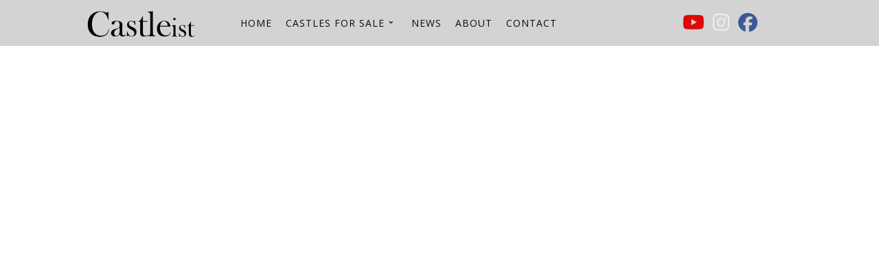

--- FILE ---
content_type: text/html; charset=UTF-8
request_url: https://castleist.com/2-5m-dornoch-scotland-15th-century-castle-hotel-for-sale/
body_size: 21776
content:
<!doctype html>
<html lang="en-US">
  <head>
    <meta charset="UTF-8" />
    <meta name="viewport" content="width=device-width, initial-scale=1" />
    <link rel="profile" href="https://gmpg.org/xfn/11" />
    <script>(function(html){html.className = html.className.replace(/\bno-js\b/,'js')})(document.documentElement);</script>
<title>£2.5m Dornoch, SCOTLAND. 15th Century Castle For Sale - Castleist</title>

<!-- The SEO Framework by Sybre Waaijer -->
<meta name="robots" content="max-snippet:-1,max-image-preview:standard,max-video-preview:-1" />
<link rel="canonical" href="https://castleist.com/2-5m-dornoch-scotland-15th-century-castle-hotel-for-sale/" />
<meta name="description" content="£2.5m Dornoch, SCOTLAND. 15th Century Castle Hotel For Sale with 25 bedrooms, walled gardens, bar &amp; restaurant." />
<meta property="og:type" content="article" />
<meta property="og:locale" content="en_US" />
<meta property="og:site_name" content="Castleist" />
<meta property="og:title" content="£2.5m Dornoch, SCOTLAND. 15th Century Castle For Sale - Castleist" />
<meta property="og:description" content="£2.5m Dornoch, SCOTLAND. 15th Century Castle Hotel For Sale with 25 bedrooms, walled gardens, bar &amp; restaurant." />
<meta property="og:url" content="https://castleist.com/2-5m-dornoch-scotland-15th-century-castle-hotel-for-sale/" />
<meta property="og:image" content="https://castleist.com/wp-content/uploads/2023/04/15th-century-castle-for-sale-in-Dornoch-Scotland-sml.jpg" />
<meta property="og:image:width" content="600" />
<meta property="og:image:height" content="485" />
<meta property="og:image:alt" content="15th century castle for sale in Dornoch Scotland sml" />
<meta property="article:published_time" content="2023-04-25T13:43:02+00:00" />
<meta property="article:modified_time" content="2023-04-25T13:47:47+00:00" />
<meta name="twitter:card" content="summary_large_image" />
<meta name="twitter:title" content="£2.5m Dornoch, SCOTLAND. 15th Century Castle For Sale - Castleist" />
<meta name="twitter:description" content="£2.5m Dornoch, SCOTLAND. 15th Century Castle Hotel For Sale with 25 bedrooms, walled gardens, bar &amp; restaurant." />
<meta name="twitter:image" content="https://castleist.com/wp-content/uploads/2023/04/15th-century-castle-for-sale-in-Dornoch-Scotland-sml.jpg" />
<meta name="twitter:image:alt" content="15th century castle for sale in Dornoch Scotland sml" />
<script type="application/ld+json">{"@context":"https://schema.org","@graph":[{"@type":"WebSite","@id":"https://castleist.com/#/schema/WebSite","url":"https://castleist.com/","name":"Castleist","description":"The Castles For Sale Website","inLanguage":"en-US","potentialAction":{"@type":"SearchAction","target":{"@type":"EntryPoint","urlTemplate":"https://castleist.com/search/{search_term_string}/"},"query-input":"required name=search_term_string"},"publisher":{"@type":"Organization","@id":"https://castleist.com/#/schema/Organization","name":"Castleist","url":"https://castleist.com/","logo":{"@type":"ImageObject","url":"https://castleist.com/wp-content/uploads/2020/07/castleist-small-logo-a-b.png","contentUrl":"https://castleist.com/wp-content/uploads/2020/07/castleist-small-logo-a-b.png","width":300,"height":79}}},{"@type":"WebPage","@id":"https://castleist.com/2-5m-dornoch-scotland-15th-century-castle-hotel-for-sale/","url":"https://castleist.com/2-5m-dornoch-scotland-15th-century-castle-hotel-for-sale/","name":"£2.5m Dornoch, SCOTLAND. 15th Century Castle For Sale - Castleist","description":"£2.5m Dornoch, SCOTLAND. 15th Century Castle Hotel For Sale with 25 bedrooms, walled gardens, bar & restaurant.","inLanguage":"en-US","isPartOf":{"@id":"https://castleist.com/#/schema/WebSite"},"breadcrumb":{"@type":"BreadcrumbList","@id":"https://castleist.com/#/schema/BreadcrumbList","itemListElement":[{"@type":"ListItem","position":1,"item":"https://castleist.com/","name":"Castleist"},{"@type":"ListItem","position":2,"item":"https://castleist.com/Country/Region/scotland/","name":"Category: Scotland"},{"@type":"ListItem","position":3,"name":"£2.5m Dornoch, SCOTLAND. 15th Century Castle For Sale"}]},"potentialAction":{"@type":"ReadAction","target":"https://castleist.com/2-5m-dornoch-scotland-15th-century-castle-hotel-for-sale/"},"datePublished":"2023-04-25T13:43:02+00:00","dateModified":"2023-04-25T13:47:47+00:00","author":{"@type":"Person","@id":"https://castleist.com/#/schema/Person/a15b765145468e3ed283660fcd8b6868","name":"Castleist Editor"}}]}</script>
<!-- / The SEO Framework by Sybre Waaijer | 21.95ms meta | 2.15ms boot -->

<link rel="alternate" type="application/rss+xml" title="Castleist &raquo; Feed" href="https://castleist.com/feed/" />
<link rel="alternate" type="application/rss+xml" title="Castleist &raquo; Comments Feed" href="https://castleist.com/comments/feed/" />
<link rel="alternate" type="application/rss+xml" title="Castleist &raquo; £2.5m Dornoch, SCOTLAND.  15th Century Castle Hotel For Sale Comments Feed" href="https://castleist.com/2-5m-dornoch-scotland-15th-century-castle-hotel-for-sale/feed/" />
<link rel="alternate" title="oEmbed (JSON)" type="application/json+oembed" href="https://castleist.com/wp-json/oembed/1.0/embed?url=https%3A%2F%2Fcastleist.com%2F2-5m-dornoch-scotland-15th-century-castle-hotel-for-sale%2F" />
<link rel="alternate" title="oEmbed (XML)" type="text/xml+oembed" href="https://castleist.com/wp-json/oembed/1.0/embed?url=https%3A%2F%2Fcastleist.com%2F2-5m-dornoch-scotland-15th-century-castle-hotel-for-sale%2F&#038;format=xml" />
<style id='wp-img-auto-sizes-contain-inline-css'>
img:is([sizes=auto i],[sizes^="auto," i]){contain-intrinsic-size:3000px 1500px}
/*# sourceURL=wp-img-auto-sizes-contain-inline-css */
</style>
<link rel='stylesheet' id='pt-cv-public-style-css' href='https://castleist.com/wp-content/plugins/content-views-query-and-display-post-page/public/assets/css/cv.css?ver=4.2.1' media='all' />
<link rel='stylesheet' id='pt-cv-public-pro-style-css' href='https://castleist.com/wp-content/plugins/pt-content-views-pro/public/assets/css/cvpro.min.css?ver=5.9.1' media='all' />
<style id='wp-emoji-styles-inline-css'>

	img.wp-smiley, img.emoji {
		display: inline !important;
		border: none !important;
		box-shadow: none !important;
		height: 1em !important;
		width: 1em !important;
		margin: 0 0.07em !important;
		vertical-align: -0.1em !important;
		background: none !important;
		padding: 0 !important;
	}
/*# sourceURL=wp-emoji-styles-inline-css */
</style>
<style id='wp-block-library-inline-css'>
:root{--wp-block-synced-color:#7a00df;--wp-block-synced-color--rgb:122,0,223;--wp-bound-block-color:var(--wp-block-synced-color);--wp-editor-canvas-background:#ddd;--wp-admin-theme-color:#007cba;--wp-admin-theme-color--rgb:0,124,186;--wp-admin-theme-color-darker-10:#006ba1;--wp-admin-theme-color-darker-10--rgb:0,107,160.5;--wp-admin-theme-color-darker-20:#005a87;--wp-admin-theme-color-darker-20--rgb:0,90,135;--wp-admin-border-width-focus:2px}@media (min-resolution:192dpi){:root{--wp-admin-border-width-focus:1.5px}}.wp-element-button{cursor:pointer}:root .has-very-light-gray-background-color{background-color:#eee}:root .has-very-dark-gray-background-color{background-color:#313131}:root .has-very-light-gray-color{color:#eee}:root .has-very-dark-gray-color{color:#313131}:root .has-vivid-green-cyan-to-vivid-cyan-blue-gradient-background{background:linear-gradient(135deg,#00d084,#0693e3)}:root .has-purple-crush-gradient-background{background:linear-gradient(135deg,#34e2e4,#4721fb 50%,#ab1dfe)}:root .has-hazy-dawn-gradient-background{background:linear-gradient(135deg,#faaca8,#dad0ec)}:root .has-subdued-olive-gradient-background{background:linear-gradient(135deg,#fafae1,#67a671)}:root .has-atomic-cream-gradient-background{background:linear-gradient(135deg,#fdd79a,#004a59)}:root .has-nightshade-gradient-background{background:linear-gradient(135deg,#330968,#31cdcf)}:root .has-midnight-gradient-background{background:linear-gradient(135deg,#020381,#2874fc)}:root{--wp--preset--font-size--normal:16px;--wp--preset--font-size--huge:42px}.has-regular-font-size{font-size:1em}.has-larger-font-size{font-size:2.625em}.has-normal-font-size{font-size:var(--wp--preset--font-size--normal)}.has-huge-font-size{font-size:var(--wp--preset--font-size--huge)}.has-text-align-center{text-align:center}.has-text-align-left{text-align:left}.has-text-align-right{text-align:right}.has-fit-text{white-space:nowrap!important}#end-resizable-editor-section{display:none}.aligncenter{clear:both}.items-justified-left{justify-content:flex-start}.items-justified-center{justify-content:center}.items-justified-right{justify-content:flex-end}.items-justified-space-between{justify-content:space-between}.screen-reader-text{border:0;clip-path:inset(50%);height:1px;margin:-1px;overflow:hidden;padding:0;position:absolute;width:1px;word-wrap:normal!important}.screen-reader-text:focus{background-color:#ddd;clip-path:none;color:#444;display:block;font-size:1em;height:auto;left:5px;line-height:normal;padding:15px 23px 14px;text-decoration:none;top:5px;width:auto;z-index:100000}html :where(.has-border-color){border-style:solid}html :where([style*=border-top-color]){border-top-style:solid}html :where([style*=border-right-color]){border-right-style:solid}html :where([style*=border-bottom-color]){border-bottom-style:solid}html :where([style*=border-left-color]){border-left-style:solid}html :where([style*=border-width]){border-style:solid}html :where([style*=border-top-width]){border-top-style:solid}html :where([style*=border-right-width]){border-right-style:solid}html :where([style*=border-bottom-width]){border-bottom-style:solid}html :where([style*=border-left-width]){border-left-style:solid}html :where(img[class*=wp-image-]){height:auto;max-width:100%}:where(figure){margin:0 0 1em}html :where(.is-position-sticky){--wp-admin--admin-bar--position-offset:var(--wp-admin--admin-bar--height,0px)}@media screen and (max-width:600px){html :where(.is-position-sticky){--wp-admin--admin-bar--position-offset:0px}}

/*# sourceURL=wp-block-library-inline-css */
</style><style id='global-styles-inline-css'>
:root{--wp--preset--aspect-ratio--square: 1;--wp--preset--aspect-ratio--4-3: 4/3;--wp--preset--aspect-ratio--3-4: 3/4;--wp--preset--aspect-ratio--3-2: 3/2;--wp--preset--aspect-ratio--2-3: 2/3;--wp--preset--aspect-ratio--16-9: 16/9;--wp--preset--aspect-ratio--9-16: 9/16;--wp--preset--color--black: #000000;--wp--preset--color--cyan-bluish-gray: #abb8c3;--wp--preset--color--white: #ffffff;--wp--preset--color--pale-pink: #f78da7;--wp--preset--color--vivid-red: #cf2e2e;--wp--preset--color--luminous-vivid-orange: #ff6900;--wp--preset--color--luminous-vivid-amber: #fcb900;--wp--preset--color--light-green-cyan: #7bdcb5;--wp--preset--color--vivid-green-cyan: #00d084;--wp--preset--color--pale-cyan-blue: #8ed1fc;--wp--preset--color--vivid-cyan-blue: #0693e3;--wp--preset--color--vivid-purple: #9b51e0;--wp--preset--gradient--vivid-cyan-blue-to-vivid-purple: linear-gradient(135deg,rgb(6,147,227) 0%,rgb(155,81,224) 100%);--wp--preset--gradient--light-green-cyan-to-vivid-green-cyan: linear-gradient(135deg,rgb(122,220,180) 0%,rgb(0,208,130) 100%);--wp--preset--gradient--luminous-vivid-amber-to-luminous-vivid-orange: linear-gradient(135deg,rgb(252,185,0) 0%,rgb(255,105,0) 100%);--wp--preset--gradient--luminous-vivid-orange-to-vivid-red: linear-gradient(135deg,rgb(255,105,0) 0%,rgb(207,46,46) 100%);--wp--preset--gradient--very-light-gray-to-cyan-bluish-gray: linear-gradient(135deg,rgb(238,238,238) 0%,rgb(169,184,195) 100%);--wp--preset--gradient--cool-to-warm-spectrum: linear-gradient(135deg,rgb(74,234,220) 0%,rgb(151,120,209) 20%,rgb(207,42,186) 40%,rgb(238,44,130) 60%,rgb(251,105,98) 80%,rgb(254,248,76) 100%);--wp--preset--gradient--blush-light-purple: linear-gradient(135deg,rgb(255,206,236) 0%,rgb(152,150,240) 100%);--wp--preset--gradient--blush-bordeaux: linear-gradient(135deg,rgb(254,205,165) 0%,rgb(254,45,45) 50%,rgb(107,0,62) 100%);--wp--preset--gradient--luminous-dusk: linear-gradient(135deg,rgb(255,203,112) 0%,rgb(199,81,192) 50%,rgb(65,88,208) 100%);--wp--preset--gradient--pale-ocean: linear-gradient(135deg,rgb(255,245,203) 0%,rgb(182,227,212) 50%,rgb(51,167,181) 100%);--wp--preset--gradient--electric-grass: linear-gradient(135deg,rgb(202,248,128) 0%,rgb(113,206,126) 100%);--wp--preset--gradient--midnight: linear-gradient(135deg,rgb(2,3,129) 0%,rgb(40,116,252) 100%);--wp--preset--font-size--small: 13px;--wp--preset--font-size--medium: 20px;--wp--preset--font-size--large: 36px;--wp--preset--font-size--x-large: 42px;--wp--preset--spacing--20: 0.44rem;--wp--preset--spacing--30: 0.67rem;--wp--preset--spacing--40: 1rem;--wp--preset--spacing--50: 1.5rem;--wp--preset--spacing--60: 2.25rem;--wp--preset--spacing--70: 3.38rem;--wp--preset--spacing--80: 5.06rem;--wp--preset--shadow--natural: 6px 6px 9px rgba(0, 0, 0, 0.2);--wp--preset--shadow--deep: 12px 12px 50px rgba(0, 0, 0, 0.4);--wp--preset--shadow--sharp: 6px 6px 0px rgba(0, 0, 0, 0.2);--wp--preset--shadow--outlined: 6px 6px 0px -3px rgb(255, 255, 255), 6px 6px rgb(0, 0, 0);--wp--preset--shadow--crisp: 6px 6px 0px rgb(0, 0, 0);}:where(.is-layout-flex){gap: 0.5em;}:where(.is-layout-grid){gap: 0.5em;}body .is-layout-flex{display: flex;}.is-layout-flex{flex-wrap: wrap;align-items: center;}.is-layout-flex > :is(*, div){margin: 0;}body .is-layout-grid{display: grid;}.is-layout-grid > :is(*, div){margin: 0;}:where(.wp-block-columns.is-layout-flex){gap: 2em;}:where(.wp-block-columns.is-layout-grid){gap: 2em;}:where(.wp-block-post-template.is-layout-flex){gap: 1.25em;}:where(.wp-block-post-template.is-layout-grid){gap: 1.25em;}.has-black-color{color: var(--wp--preset--color--black) !important;}.has-cyan-bluish-gray-color{color: var(--wp--preset--color--cyan-bluish-gray) !important;}.has-white-color{color: var(--wp--preset--color--white) !important;}.has-pale-pink-color{color: var(--wp--preset--color--pale-pink) !important;}.has-vivid-red-color{color: var(--wp--preset--color--vivid-red) !important;}.has-luminous-vivid-orange-color{color: var(--wp--preset--color--luminous-vivid-orange) !important;}.has-luminous-vivid-amber-color{color: var(--wp--preset--color--luminous-vivid-amber) !important;}.has-light-green-cyan-color{color: var(--wp--preset--color--light-green-cyan) !important;}.has-vivid-green-cyan-color{color: var(--wp--preset--color--vivid-green-cyan) !important;}.has-pale-cyan-blue-color{color: var(--wp--preset--color--pale-cyan-blue) !important;}.has-vivid-cyan-blue-color{color: var(--wp--preset--color--vivid-cyan-blue) !important;}.has-vivid-purple-color{color: var(--wp--preset--color--vivid-purple) !important;}.has-black-background-color{background-color: var(--wp--preset--color--black) !important;}.has-cyan-bluish-gray-background-color{background-color: var(--wp--preset--color--cyan-bluish-gray) !important;}.has-white-background-color{background-color: var(--wp--preset--color--white) !important;}.has-pale-pink-background-color{background-color: var(--wp--preset--color--pale-pink) !important;}.has-vivid-red-background-color{background-color: var(--wp--preset--color--vivid-red) !important;}.has-luminous-vivid-orange-background-color{background-color: var(--wp--preset--color--luminous-vivid-orange) !important;}.has-luminous-vivid-amber-background-color{background-color: var(--wp--preset--color--luminous-vivid-amber) !important;}.has-light-green-cyan-background-color{background-color: var(--wp--preset--color--light-green-cyan) !important;}.has-vivid-green-cyan-background-color{background-color: var(--wp--preset--color--vivid-green-cyan) !important;}.has-pale-cyan-blue-background-color{background-color: var(--wp--preset--color--pale-cyan-blue) !important;}.has-vivid-cyan-blue-background-color{background-color: var(--wp--preset--color--vivid-cyan-blue) !important;}.has-vivid-purple-background-color{background-color: var(--wp--preset--color--vivid-purple) !important;}.has-black-border-color{border-color: var(--wp--preset--color--black) !important;}.has-cyan-bluish-gray-border-color{border-color: var(--wp--preset--color--cyan-bluish-gray) !important;}.has-white-border-color{border-color: var(--wp--preset--color--white) !important;}.has-pale-pink-border-color{border-color: var(--wp--preset--color--pale-pink) !important;}.has-vivid-red-border-color{border-color: var(--wp--preset--color--vivid-red) !important;}.has-luminous-vivid-orange-border-color{border-color: var(--wp--preset--color--luminous-vivid-orange) !important;}.has-luminous-vivid-amber-border-color{border-color: var(--wp--preset--color--luminous-vivid-amber) !important;}.has-light-green-cyan-border-color{border-color: var(--wp--preset--color--light-green-cyan) !important;}.has-vivid-green-cyan-border-color{border-color: var(--wp--preset--color--vivid-green-cyan) !important;}.has-pale-cyan-blue-border-color{border-color: var(--wp--preset--color--pale-cyan-blue) !important;}.has-vivid-cyan-blue-border-color{border-color: var(--wp--preset--color--vivid-cyan-blue) !important;}.has-vivid-purple-border-color{border-color: var(--wp--preset--color--vivid-purple) !important;}.has-vivid-cyan-blue-to-vivid-purple-gradient-background{background: var(--wp--preset--gradient--vivid-cyan-blue-to-vivid-purple) !important;}.has-light-green-cyan-to-vivid-green-cyan-gradient-background{background: var(--wp--preset--gradient--light-green-cyan-to-vivid-green-cyan) !important;}.has-luminous-vivid-amber-to-luminous-vivid-orange-gradient-background{background: var(--wp--preset--gradient--luminous-vivid-amber-to-luminous-vivid-orange) !important;}.has-luminous-vivid-orange-to-vivid-red-gradient-background{background: var(--wp--preset--gradient--luminous-vivid-orange-to-vivid-red) !important;}.has-very-light-gray-to-cyan-bluish-gray-gradient-background{background: var(--wp--preset--gradient--very-light-gray-to-cyan-bluish-gray) !important;}.has-cool-to-warm-spectrum-gradient-background{background: var(--wp--preset--gradient--cool-to-warm-spectrum) !important;}.has-blush-light-purple-gradient-background{background: var(--wp--preset--gradient--blush-light-purple) !important;}.has-blush-bordeaux-gradient-background{background: var(--wp--preset--gradient--blush-bordeaux) !important;}.has-luminous-dusk-gradient-background{background: var(--wp--preset--gradient--luminous-dusk) !important;}.has-pale-ocean-gradient-background{background: var(--wp--preset--gradient--pale-ocean) !important;}.has-electric-grass-gradient-background{background: var(--wp--preset--gradient--electric-grass) !important;}.has-midnight-gradient-background{background: var(--wp--preset--gradient--midnight) !important;}.has-small-font-size{font-size: var(--wp--preset--font-size--small) !important;}.has-medium-font-size{font-size: var(--wp--preset--font-size--medium) !important;}.has-large-font-size{font-size: var(--wp--preset--font-size--large) !important;}.has-x-large-font-size{font-size: var(--wp--preset--font-size--x-large) !important;}
/*# sourceURL=global-styles-inline-css */
</style>

<style id='classic-theme-styles-inline-css'>
/*! This file is auto-generated */
.wp-block-button__link{color:#fff;background-color:#32373c;border-radius:9999px;box-shadow:none;text-decoration:none;padding:calc(.667em + 2px) calc(1.333em + 2px);font-size:1.125em}.wp-block-file__button{background:#32373c;color:#fff;text-decoration:none}
/*# sourceURL=/wp-includes/css/classic-themes.min.css */
</style>
<link rel='stylesheet' id='sek-base-light-css' href='https://castleist.com/wp-content/plugins/nimble-builder/assets/front/css/sek-base-light.min.css?ver=3.3.8' media='all' />
<link rel='stylesheet' id='customizr-main-css' href='https://castleist.com/wp-content/themes/customizr/assets/front/css/style.min.css?ver=4.4.24' media='all' />
<style id='customizr-main-inline-css'>
::-moz-selection{background-color:#000000}::selection{background-color:#000000}a,.btn-skin:active,.btn-skin:focus,.btn-skin:hover,.btn-skin.inverted,.grid-container__classic .post-type__icon,.post-type__icon:hover .icn-format,.grid-container__classic .post-type__icon:hover .icn-format,[class*='grid-container__'] .entry-title a.czr-title:hover,input[type=checkbox]:checked::before{color:#000000}.czr-css-loader > div ,.btn-skin,.btn-skin:active,.btn-skin:focus,.btn-skin:hover,.btn-skin-h-dark,.btn-skin-h-dark.inverted:active,.btn-skin-h-dark.inverted:focus,.btn-skin-h-dark.inverted:hover{border-color:#000000}.tc-header.border-top{border-top-color:#000000}[class*='grid-container__'] .entry-title a:hover::after,.grid-container__classic .post-type__icon,.btn-skin,.btn-skin.inverted:active,.btn-skin.inverted:focus,.btn-skin.inverted:hover,.btn-skin-h-dark,.btn-skin-h-dark.inverted:active,.btn-skin-h-dark.inverted:focus,.btn-skin-h-dark.inverted:hover,.sidebar .widget-title::after,input[type=radio]:checked::before{background-color:#000000}.btn-skin-light:active,.btn-skin-light:focus,.btn-skin-light:hover,.btn-skin-light.inverted{color:#262626}input:not([type='submit']):not([type='button']):not([type='number']):not([type='checkbox']):not([type='radio']):focus,textarea:focus,.btn-skin-light,.btn-skin-light.inverted,.btn-skin-light:active,.btn-skin-light:focus,.btn-skin-light:hover,.btn-skin-light.inverted:active,.btn-skin-light.inverted:focus,.btn-skin-light.inverted:hover{border-color:#262626}.btn-skin-light,.btn-skin-light.inverted:active,.btn-skin-light.inverted:focus,.btn-skin-light.inverted:hover{background-color:#262626}.btn-skin-lightest:active,.btn-skin-lightest:focus,.btn-skin-lightest:hover,.btn-skin-lightest.inverted{color:#333333}.btn-skin-lightest,.btn-skin-lightest.inverted,.btn-skin-lightest:active,.btn-skin-lightest:focus,.btn-skin-lightest:hover,.btn-skin-lightest.inverted:active,.btn-skin-lightest.inverted:focus,.btn-skin-lightest.inverted:hover{border-color:#333333}.btn-skin-lightest,.btn-skin-lightest.inverted:active,.btn-skin-lightest.inverted:focus,.btn-skin-lightest.inverted:hover{background-color:#333333}.pagination,a:hover,a:focus,a:active,.btn-skin-dark:active,.btn-skin-dark:focus,.btn-skin-dark:hover,.btn-skin-dark.inverted,.btn-skin-dark-oh:active,.btn-skin-dark-oh:focus,.btn-skin-dark-oh:hover,.post-info a:not(.btn):hover,.grid-container__classic .post-type__icon .icn-format,[class*='grid-container__'] .hover .entry-title a,.widget-area a:not(.btn):hover,a.czr-format-link:hover,.format-link.hover a.czr-format-link,button[type=submit]:hover,button[type=submit]:active,button[type=submit]:focus,input[type=submit]:hover,input[type=submit]:active,input[type=submit]:focus,.tabs .nav-link:hover,.tabs .nav-link.active,.tabs .nav-link.active:hover,.tabs .nav-link.active:focus{color:#000000}.grid-container__classic.tc-grid-border .grid__item,.btn-skin-dark,.btn-skin-dark.inverted,button[type=submit],input[type=submit],.btn-skin-dark:active,.btn-skin-dark:focus,.btn-skin-dark:hover,.btn-skin-dark.inverted:active,.btn-skin-dark.inverted:focus,.btn-skin-dark.inverted:hover,.btn-skin-h-dark:active,.btn-skin-h-dark:focus,.btn-skin-h-dark:hover,.btn-skin-h-dark.inverted,.btn-skin-h-dark.inverted,.btn-skin-h-dark.inverted,.btn-skin-dark-oh:active,.btn-skin-dark-oh:focus,.btn-skin-dark-oh:hover,.btn-skin-dark-oh.inverted:active,.btn-skin-dark-oh.inverted:focus,.btn-skin-dark-oh.inverted:hover,button[type=submit]:hover,button[type=submit]:active,button[type=submit]:focus,input[type=submit]:hover,input[type=submit]:active,input[type=submit]:focus{border-color:#000000}.btn-skin-dark,.btn-skin-dark.inverted:active,.btn-skin-dark.inverted:focus,.btn-skin-dark.inverted:hover,.btn-skin-h-dark:active,.btn-skin-h-dark:focus,.btn-skin-h-dark:hover,.btn-skin-h-dark.inverted,.btn-skin-h-dark.inverted,.btn-skin-h-dark.inverted,.btn-skin-dark-oh.inverted:active,.btn-skin-dark-oh.inverted:focus,.btn-skin-dark-oh.inverted:hover,.grid-container__classic .post-type__icon:hover,button[type=submit],input[type=submit],.czr-link-hover-underline .widgets-list-layout-links a:not(.btn)::before,.czr-link-hover-underline .widget_archive a:not(.btn)::before,.czr-link-hover-underline .widget_nav_menu a:not(.btn)::before,.czr-link-hover-underline .widget_rss ul a:not(.btn)::before,.czr-link-hover-underline .widget_recent_entries a:not(.btn)::before,.czr-link-hover-underline .widget_categories a:not(.btn)::before,.czr-link-hover-underline .widget_meta a:not(.btn)::before,.czr-link-hover-underline .widget_recent_comments a:not(.btn)::before,.czr-link-hover-underline .widget_pages a:not(.btn)::before,.czr-link-hover-underline .widget_calendar a:not(.btn)::before,[class*='grid-container__'] .hover .entry-title a::after,a.czr-format-link::before,.comment-author a::before,.comment-link::before,.tabs .nav-link.active::before{background-color:#000000}.btn-skin-dark-shaded:active,.btn-skin-dark-shaded:focus,.btn-skin-dark-shaded:hover,.btn-skin-dark-shaded.inverted{background-color:rgba(0,0,0,0.2)}.btn-skin-dark-shaded,.btn-skin-dark-shaded.inverted:active,.btn-skin-dark-shaded.inverted:focus,.btn-skin-dark-shaded.inverted:hover{background-color:rgba(0,0,0,0.8)}.navbar-brand,.header-tagline,h1,h2,h3,.tc-dropcap { font-family : 'Open Sans'; }
body { font-family : 'Open Sans'; }

              body {
                font-size : 0.79em!important;
                line-height : 1.5em;
              }
              @media (min-width: 20em) and (max-width: 60em) {
                body {
                  font-size: calc( 0.79em + 0.1045 * ( ( 100vw - 20em) / 40 ))!important;
                }
              }
              @media (min-width: 60em) {
                body {
                  font-size: 0.82em!important;
                }
              }

/*# sourceURL=customizr-main-inline-css */
</style>
<link rel='stylesheet' id='customizr-ms-respond-css' href='https://castleist.com/wp-content/themes/customizr/assets/front/css/style-modular-scale.min.css?ver=4.4.24' media='all' />
<link rel='stylesheet' id='sek-dyn-skp__post_post_9441-css' href='https://castleist.com/wp-content/uploads/nimble_css/skp__post_post_9441.css?ver=1739273840' media='all' />
<link rel='stylesheet' id='sek-dyn-skp__global-css' href='https://castleist.com/wp-content/uploads/nimble_css/skp__global.css?ver=1763683835' media='all' />
<script id="nb-js-app-js-extra">
var sekFrontLocalized = {"isDevMode":"","isCustomizing":"","frontNonce":{"id":"SEKFrontNonce","handle":"80b98c4e7b"},"skope_id":"skp__post_post_9441","recaptcha_public_key":"","lazyload_enabled":"1","video_bg_lazyload_enabled":"1","load_front_assets_on_dynamically":"","assetVersion":"3.3.8","frontAssetsPath":"https://castleist.com/wp-content/plugins/nimble-builder/assets/front/","contextuallyActiveModules":{"czr_simple_html_module":["__nimble__65bbbb41599a"],"czr_heading_module":["__nimble__406bb173c3bb"],"czr_tiny_mce_editor_module":["__nimble__4618aebbfd15","__nimble__8d74c4d6f9f2","__nimble__195b67da3c4d"],"czr_map_module":["__nimble__e3e9ee916fc8"],"czr_widget_area_module":["__nimble__430bb2b8cf13","__nimble__afb790f94fa2","__nimble__93369b7b9dee","__nimble__974e7de275c0"],"czr_image_module":["__nimble__55213aaa3198","__nimble__9fb0a6ea73da"],"czr_menu_module":["__nimble__d6890db0bf5d"],"czr_social_icons_module":["__nimble__e6a788797a9a"]},"fontAwesomeAlreadyEnqueued":"","partialFrontScripts":{"slider-module":"nb-needs-swiper","menu-module":"nb-needs-menu-js","front-parallax":"nb-needs-parallax","accordion-module":"nb-needs-accordion"}};
//# sourceURL=nb-js-app-js-extra
</script>
<script id="nb-js-app-js-after">
window.nb_={},function(e,t){if(window.nb_={isArray:function(e){return Array.isArray(e)||"[object Array]"===toString.call(e)},inArray:function(e,t){return!(!nb_.isArray(e)||nb_.isUndefined(t))&&e.indexOf(t)>-1},isUndefined:function(e){return void 0===e},isObject:function(e){var t=typeof e;return"function"===t||"object"===t&&!!e},errorLog:function(){nb_.isUndefined(console)||"function"!=typeof window.console.log||console.log.apply(console,arguments)},hasPreloadSupport:function(e){var t=document.createElement("link").relList;return!(!t||!t.supports)&&t.supports("preload")},listenTo:function(e,t){nb_.eventsListenedTo.push(e);var n={"nb-jquery-loaded":function(){return"undefined"!=typeof jQuery},"nb-app-ready":function(){return void 0!==window.nb_&&nb_.wasListenedTo("nb-jquery-loaded")},"nb-swipebox-parsed":function(){return"undefined"!=typeof jQuery&&void 0!==jQuery.fn.swipebox},"nb-main-swiper-parsed":function(){return void 0!==window.Swiper}},o=function(o){nb_.isUndefined(n[e])||!1!==n[e]()?t():nb_.errorLog("Nimble error => an event callback could not be fired because conditions not met => ",e,nb_.eventsListenedTo,t)};"function"==typeof t?nb_.wasEmitted(e)?o():document.addEventListener(e,o):nb_.errorLog("Nimble error => listenTo func param is not a function for event => ",e)},eventsEmitted:[],eventsListenedTo:[],emit:function(e,t){if(!(nb_.isUndefined(t)||t.fire_once)||!nb_.wasEmitted(e)){var n=document.createEvent("Event");n.initEvent(e,!0,!0),document.dispatchEvent(n),nb_.eventsEmitted.push(e)}},wasListenedTo:function(e){return"string"==typeof e&&nb_.inArray(nb_.eventsListenedTo,e)},wasEmitted:function(e){return"string"==typeof e&&nb_.inArray(nb_.eventsEmitted,e)},isInScreen:function(e){if(!nb_.isObject(e))return!1;var t=e.getBoundingClientRect(),n=Math.max(document.documentElement.clientHeight,window.innerHeight);return!(t.bottom<0||t.top-n>=0)},isCustomizing:function(){return!1},isLazyLoadEnabled:function(){return!nb_.isCustomizing()&&!1},preloadOrDeferAsset:function(e){if(e=e||{},nb_.preloadedAssets=nb_.preloadedAssets||[],!nb_.inArray(nb_.preloadedAssets,e.id)){var t,n=document.getElementsByTagName("head")[0],o=function(){if("style"===e.as)this.setAttribute("rel","stylesheet"),this.setAttribute("type","text/css"),this.setAttribute("media","all");else{var t=document.createElement("script");t.setAttribute("src",e.href),t.setAttribute("id",e.id),"script"===e.as&&t.setAttribute("defer","defer"),n.appendChild(t),i.call(this)}e.eventOnLoad&&nb_.emit(e.eventOnLoad)},i=function(){if(this&&this.parentNode&&this.parentNode.contains(this))try{this.parentNode.removeChild(this)}catch(e){nb_.errorLog("NB error when removing a script el",el)}};("font"!==e.as||nb_.hasPreloadSupport())&&(t=document.createElement("link"),"script"===e.as?e.onEvent?nb_.listenTo(e.onEvent,function(){o.call(t)}):o.call(t):(t.setAttribute("href",e.href),"style"===e.as?t.setAttribute("rel",nb_.hasPreloadSupport()?"preload":"stylesheet"):"font"===e.as&&nb_.hasPreloadSupport()&&t.setAttribute("rel","preload"),t.setAttribute("id",e.id),t.setAttribute("as",e.as),"font"===e.as&&(t.setAttribute("type",e.type),t.setAttribute("crossorigin","anonymous")),t.onload=function(){this.onload=null,"font"!==e.as?e.onEvent?nb_.listenTo(e.onEvent,function(){o.call(t)}):o.call(t):e.eventOnLoad&&nb_.emit(e.eventOnLoad)},t.onerror=function(t){nb_.errorLog("Nimble preloadOrDeferAsset error",t,e)}),n.appendChild(t),nb_.preloadedAssets.push(e.id),i.call(e.scriptEl))}},mayBeRevealBG:function(){this.getAttribute("data-sek-src")&&(this.setAttribute("style",'background-image:url("'+this.getAttribute("data-sek-src")+'")'),this.className+=" sek-lazy-loaded",this.querySelectorAll(".sek-css-loader").forEach(function(e){nb_.isObject(e)&&e.parentNode.removeChild(e)}))}},window.NodeList&&!NodeList.prototype.forEach&&(NodeList.prototype.forEach=function(e,t){t=t||window;for(var n=0;n<this.length;n++)e.call(t,this[n],n,this)}),nb_.listenTo("nb-docready",function(){var e=document.querySelectorAll("div.sek-has-bg");!nb_.isObject(e)||e.length<1||e.forEach(function(e){nb_.isObject(e)&&(window.sekFrontLocalized&&window.sekFrontLocalized.lazyload_enabled?nb_.isInScreen(e)&&nb_.mayBeRevealBG.call(e):nb_.mayBeRevealBG.call(e))})}),"complete"===document.readyState||"loading"!==document.readyState&&!document.documentElement.doScroll)nb_.emit("nb-docready");else{var n=function(){nb_.wasEmitted("nb-docready")||nb_.emit("nb-docready")};document.addEventListener("DOMContentLoaded",n),window.addEventListener("load",n)}}(window,document),function(){var e=function(){var e="nb-jquery-loaded";nb_.wasEmitted(e)||nb_.emit(e)},t=function(n){n=n||0,void 0!==window.jQuery?e():n<30?setTimeout(function(){t(++n)},200):window.console&&window.console.log&&console.log("Nimble Builder problem : jQuery.js was not detected on your website")},n=document.getElementById("nb-jquery");n&&n.addEventListener("load",function(){e()}),t()}(),window,document,nb_.listenTo("nb-jquery-loaded",function(){sekFrontLocalized.load_front_assets_on_dynamically&&(nb_.scriptsLoadingStatus={},nb_.ajaxLoadScript=function(e){jQuery(function(t){e=t.extend({path:"",complete:"",loadcheck:!1},e),nb_.scriptsLoadingStatus[e.path]&&"pending"===nb_.scriptsLoadingStatus[e.path].state()||(nb_.scriptsLoadingStatus[e.path]=nb_.scriptsLoadingStatus[e.path]||t.Deferred(),jQuery.ajax({url:sekFrontLocalized.frontAssetsPath+e.path+"?"+sekFrontLocalized.assetVersion,cache:!0,dataType:"script"}).done(function(){"function"!=typeof e.loadcheck||e.loadcheck()?"function"==typeof e.complete&&e.complete():nb_.errorLog("ajaxLoadScript success but loadcheck failed for => "+e.path)}).fail(function(){nb_.errorLog("ajaxLoadScript failed for => "+e.path)}))})})}),nb_.listenTo("nb-jquery-loaded",function(){jQuery(function(e){sekFrontLocalized.load_front_assets_on_dynamically&&(nb_.ajaxLoadScript({path:sekFrontLocalized.isDevMode?"js/ccat-nimble-front.js":"js/ccat-nimble-front.min.js"}),e.each(sekFrontLocalized.partialFrontScripts,function(e,t){nb_.listenTo(t,function(){nb_.ajaxLoadScript({path:sekFrontLocalized.isDevMode?"js/partials/"+e+".js":"js/partials/"+e+".min.js"})})}))})});
            
//# sourceURL=nb-js-app-js-after
</script>
<script id="nb-jquery" src="https://castleist.com/wp-includes/js/jquery/jquery.min.js?ver=3.7.1" id="jquery-core-js"></script>
<script src="https://castleist.com/wp-includes/js/jquery/jquery-migrate.min.js?ver=3.4.1" id="jquery-migrate-js"></script>
<link rel="https://api.w.org/" href="https://castleist.com/wp-json/" /><link rel="alternate" title="JSON" type="application/json" href="https://castleist.com/wp-json/wp/v2/posts/9441" /><link rel="EditURI" type="application/rsd+xml" title="RSD" href="https://castleist.com/xmlrpc.php?rsd" />

		<!-- GA Google Analytics @ https://m0n.co/ga -->
		<script>
			(function(i,s,o,g,r,a,m){i['GoogleAnalyticsObject']=r;i[r]=i[r]||function(){
			(i[r].q=i[r].q||[]).push(arguments)},i[r].l=1*new Date();a=s.createElement(o),
			m=s.getElementsByTagName(o)[0];a.async=1;a.src=g;m.parentNode.insertBefore(a,m)
			})(window,document,'script','https://www.google-analytics.com/analytics.js','ga');
			ga('create', 'UA-144621778-1', 'auto');
			ga('send', 'pageview');
		</script>

	              <link rel="preload" as="font" type="font/woff2" href="https://castleist.com/wp-content/themes/customizr/assets/shared/fonts/customizr/customizr.woff2?128396981" crossorigin="anonymous"/>
            <link rel="icon" href="https://castleist.com/wp-content/uploads/2020/07/Castleist-Castles-For-Sale-Favicon.ico" sizes="32x32" />
<link rel="icon" href="https://castleist.com/wp-content/uploads/2020/07/Castleist-Castles-For-Sale-Favicon.ico" sizes="192x192" />
<link rel="apple-touch-icon" href="https://castleist.com/wp-content/uploads/2020/07/Castleist-Castles-For-Sale-Favicon.ico" />
<meta name="msapplication-TileImage" content="https://castleist.com/wp-content/uploads/2020/07/Castleist-Castles-For-Sale-Favicon.ico" />
  <style id='nimble-global-inline-style-inline-css'>
.nb-loc [data-sek-level], .nb-loc [data-sek-level] p, .nb-loc [data-sek-level] .sek-btn, .nb-loc [data-sek-level] button, .nb-loc [data-sek-level] input, .nb-loc [data-sek-level] select, .nb-loc [data-sek-level] optgroup, .nb-loc [data-sek-level] textarea, .nb-loc [data-sek-level] ul, .nb-loc [data-sek-level] ol, .nb-loc [data-sek-level] li{font-family:Verdana,Geneva,sans-serif;font-size:16px;line-height:1.7em;}@media(max-width:575px){.nb-loc [data-sek-level], .nb-loc [data-sek-level] p, .nb-loc [data-sek-level] .sek-btn, .nb-loc [data-sek-level] button, .nb-loc [data-sek-level] input, .nb-loc [data-sek-level] select, .nb-loc [data-sek-level] optgroup, .nb-loc [data-sek-level] textarea, .nb-loc [data-sek-level] ul, .nb-loc [data-sek-level] ol, .nb-loc [data-sek-level] li{font-size:15px;}}[data-sek-level="section"]{max-width:100%;margin:0 auto;}[data-sek-level="section"] > .sek-container-fluid > .sek-sektion-inner{max-width:90%;margin:0 auto;}[data-sek-level="section"] > .sek-container-fluid{padding-left:inherit;padding-right:inherit;}@media(max-width:767px){[data-sek-level="section"] > .sek-container-fluid > .sek-sektion-inner{max-width:95%;margin:0 auto;}[data-sek-level="section"] > .sek-container-fluid{padding-left:inherit;padding-right:inherit;}}@media(max-width:575px){[data-sek-level="section"] > .sek-container-fluid > .sek-sektion-inner{max-width:100%;margin:0 auto;}[data-sek-level="section"] > .sek-container-fluid{padding-left:inherit;padding-right:inherit;}}
/*# sourceURL=nimble-global-inline-style-inline-css */
</style>
</head>
  <body class="nb-3-3-8 nimble-has-local-data-skp__post_post_9441 nimble-no-group-site-tmpl-skp__all_post wp-singular post-template-default single single-post postid-9441 single-format-standard wp-custom-logo wp-embed-responsive wp-theme-customizr sek-hide-rc-badge czr-link-hover-underline header-skin-dark footer-skin-dark czr-no-sidebar tc-center-images czr-full-layout customizr-4-4-24">
        <div id="nimble-page" class="">
      <a class="sek-skip-link sek-screen-reader-text" href="#nimble-page">Skip to content</a>
      <header id="nimble-header" class="">
                    <div class="sektion-wrapper nb-loc " data-sek-level="location" data-sek-id="nimble_global_header" data-sek-is-global-location="true" data-sek-is-header-location="true"  >    <div data-sek-level="section" data-sek-id="__nimble__46c310d80af0"  class="sek-section sek-has-modules   "    >
      <div class="sek-container-fluid">
        <div class="sek-row sek-sektion-inner">
            <div data-sek-level="column" data-sek-id="__nimble__91f200a5fafe" class="sek-column sek-col-base sek-col-50   "     >        <div class="sek-column-inner ">
                            <div data-sek-level="section" data-sek-id="__nimble__f9f73ff5c34d" data-sek-is-nested="true" class="sek-section sek-has-modules   "    >
      <div class="sek-container-fluid">
        <div class="sek-row sek-sektion-inner">
            <div data-sek-level="column" data-sek-id="__nimble__1c1ddf60907f" class="sek-column sek-col-base sek-section-custom-breakpoint-col-50   "     >        <div class="sek-column-inner ">
                            <div data-sek-level="module" data-sek-id="__nimble__55213aaa3198" data-sek-module-type="czr_image_module" class="sek-module   " title=""     >    <div class="sek-module-inner">
      <a class="sek-link-to-url " href="https://castleist.com"><figure class=" sek-hover-effect-zoom-out sek-img" title="The Castles for Sale Website"><img width="300" height="79" src="https://castleist.com/wp-content/uploads/2022/09/nimble_asset_castleist-small-logo-a-b.png" class="attachment-original size-original no-lazy" alt="nimble_asset_castleist-small-logo-a-b" /></figure></a>    </div>
</div>                    </div>
    </div><div data-sek-level="column" data-sek-id="__nimble__81edea7a1747" class="sek-column sek-col-base sek-section-custom-breakpoint-col-50   "     >        <div class="sek-column-inner ">
                            <div data-sek-level="module" data-sek-id="__nimble__d6890db0bf5d" data-sek-module-type="czr_menu_module" class="sek-module   " title=""     >    <div class="sek-module-inner">
      
<nav class="sek-nav-wrap" data-sek-expand-below="yes" data-sek-mobile-menu-breakpoint=768>
    <button class="sek-nav-toggler sek-collapsed" type="button" data-target="#__nimble__d6890db0bf5d" aria-controls="__nimble__d6890db0bf5d" aria-expanded="false" aria-label="Toggle navigation">
        <span class="sek-ham__span-wrapper">
          <span class="line line-1"></span>
          <span class="line line-2"></span>
          <span class="line line-3"></span>
        </span>
    </button>
        <div class="sek-nav-collapse sek-submenu-fade sek-submenu-move" id="__nimble__d6890db0bf5d" data-sek-mm-state="collapsed" style="display:none">
      <ul id="menu-castleist-main-menu" class="sek-menu-module sek-nav"><li id="menu-item-102" class="menu-item menu-item-type-post_type menu-item-object-page menu-item-home menu-item-102"><a href="https://castleist.com/"><span class="sek-nav__title">HOME</span></a></li>
<li id="menu-item-7177" class="menu-item menu-item-type-custom menu-item-object-custom menu-item-has-children menu-item-7177"><a href="#"><span class="sek-nav__title">Castles For Sale</span></a>
<ul class="sub-menu">
	<li id="menu-item-4853" class="menu-item menu-item-type-post_type menu-item-object-page menu-item-4853"><a href="https://castleist.com/all-castles-for-sale/"><span class="sek-nav__title">All Castles</span></a></li>
	<li id="menu-item-4856" class="menu-item menu-item-type-post_type menu-item-object-page menu-item-4856"><a href="https://castleist.com/castles-for-sale-belgium/"><span class="sek-nav__title">Belgium</span></a></li>
	<li id="menu-item-4861" class="menu-item menu-item-type-post_type menu-item-object-page menu-item-4861"><a href="https://castleist.com/castles-for-sale-in-england/"><span class="sek-nav__title">England</span></a></li>
	<li id="menu-item-4860" class="menu-item menu-item-type-post_type menu-item-object-page menu-item-4860"><a href="https://castleist.com/castles-for-sale-in-eastern-europe/"><span class="sek-nav__title">Eastern Europe</span></a></li>
	<li id="menu-item-4863" class="menu-item menu-item-type-post_type menu-item-object-page menu-item-has-children menu-item-4863"><a href="https://castleist.com/castles-for-sale-in-france/"><span class="sek-nav__title">France</span></a>
	<ul class="sub-menu">
		<li id="menu-item-4866" class="menu-item menu-item-type-post_type menu-item-object-page menu-item-4866"><a href="https://castleist.com/castles-for-sale-in-north-east-france/"><span class="sek-nav__title">North East France</span></a></li>
		<li id="menu-item-4867" class="menu-item menu-item-type-post_type menu-item-object-page menu-item-4867"><a href="https://castleist.com/castles-for-sale-in-north-west-france/"><span class="sek-nav__title">North West France</span></a></li>
		<li id="menu-item-4858" class="menu-item menu-item-type-post_type menu-item-object-page menu-item-4858"><a href="https://castleist.com/castles-for-sale-in-central-france/"><span class="sek-nav__title">Central France</span></a></li>
		<li id="menu-item-4852" class="menu-item menu-item-type-post_type menu-item-object-page menu-item-4852"><a href="https://castleist.com/castles-for-sale-in-south-east-france/"><span class="sek-nav__title">South East France</span></a></li>
		<li id="menu-item-4871" class="menu-item menu-item-type-post_type menu-item-object-page menu-item-4871"><a href="https://castleist.com/castles-for-sale-in-south-west-france/"><span class="sek-nav__title">South West France</span></a></li>
	</ul>
</li>
	<li id="menu-item-4877" class="menu-item menu-item-type-post_type menu-item-object-page menu-item-4877"><a href="https://castleist.com/german-castles-for-sale/"><span class="sek-nav__title">Germany</span></a></li>
	<li id="menu-item-4864" class="menu-item menu-item-type-post_type menu-item-object-page menu-item-4864"><a href="https://castleist.com/castles-for-sale-in-ireland/"><span class="sek-nav__title">Ireland</span></a></li>
	<li id="menu-item-4865" class="menu-item menu-item-type-post_type menu-item-object-page menu-item-has-children menu-item-4865"><a href="https://castleist.com/castles-for-sale-in-italy/"><span class="sek-nav__title">Italy</span></a>
	<ul class="sub-menu">
		<li id="menu-item-4868" class="menu-item menu-item-type-post_type menu-item-object-page menu-item-4868"><a href="https://castleist.com/castles-for-sale-in-northern-italy/"><span class="sek-nav__title">Northern Italy</span></a></li>
		<li id="menu-item-4859" class="menu-item menu-item-type-post_type menu-item-object-page menu-item-4859"><a href="https://castleist.com/castles-for-sale-in-central-italy/"><span class="sek-nav__title">Central Italy</span></a></li>
		<li id="menu-item-4872" class="menu-item menu-item-type-post_type menu-item-object-page menu-item-4872"><a href="https://castleist.com/castles-for-sale-in-southern-italy/"><span class="sek-nav__title">Southern Italy</span></a></li>
	</ul>
</li>
	<li id="menu-item-4870" class="menu-item menu-item-type-post_type menu-item-object-page menu-item-4870"><a href="https://castleist.com/castles-for-sale-in-scotland/"><span class="sek-nav__title">Scotland</span></a></li>
	<li id="menu-item-4873" class="menu-item menu-item-type-post_type menu-item-object-page menu-item-4873"><a href="https://castleist.com/castles-for-sale-in-spain/"><span class="sek-nav__title">Spain</span></a></li>
	<li id="menu-item-4875" class="menu-item menu-item-type-post_type menu-item-object-page menu-item-4875"><a href="https://castleist.com/castles-for-sale-in-wales/"><span class="sek-nav__title">Wales</span></a></li>
	<li id="menu-item-4869" class="menu-item menu-item-type-post_type menu-item-object-page menu-item-4869"><a href="https://castleist.com/castles-for-sale-in-rest-of-europe/"><span class="sek-nav__title">Rest of Europe</span></a></li>
	<li id="menu-item-4874" class="menu-item menu-item-type-post_type menu-item-object-page menu-item-4874"><a href="https://castleist.com/castles-for-sale-in-usa/"><span class="sek-nav__title">USA</span></a></li>
	<li id="menu-item-4857" class="menu-item menu-item-type-post_type menu-item-object-page menu-item-4857"><a href="https://castleist.com/castles-for-sale-in-australia-and-rest-of-the-world/"><span class="sek-nav__title">Australia &#038; Rest of the World</span></a></li>
	<li id="menu-item-4854" class="menu-item menu-item-type-post_type menu-item-object-page menu-item-4854"><a href="https://castleist.com/castle-apartments-for-sale/"><span class="sek-nav__title">Castle Apartments</span></a></li>
	<li id="menu-item-4876" class="menu-item menu-item-type-post_type menu-item-object-page menu-item-4876"><a href="https://castleist.com/cheap-castles-for-sale/"><span class="sek-nav__title">Cheap Castles</span></a></li>
	<li id="menu-item-4855" class="menu-item menu-item-type-post_type menu-item-object-page menu-item-4855"><a href="https://castleist.com/castle-auctions/"><span class="sek-nav__title">Castle Auctions</span></a></li>
	<li id="menu-item-4862" class="menu-item menu-item-type-post_type menu-item-object-page menu-item-4862"><a href="https://castleist.com/castles-for-sale-in-europe/"><span class="sek-nav__title">Whole of Europe</span></a></li>
	<li id="menu-item-4880" class="menu-item menu-item-type-post_type menu-item-object-page menu-item-4880"><a href="https://castleist.com/recent-forts-and-towers/"><span class="sek-nav__title">Recent Forts &#038; Towers</span></a></li>
</ul>
</li>
<li id="menu-item-116" class="menu-item menu-item-type-post_type menu-item-object-page menu-item-116"><a href="https://castleist.com/castles-for-sale-news/"><span class="sek-nav__title">NEWS</span></a></li>
<li id="menu-item-122" class="menu-item menu-item-type-post_type menu-item-object-page menu-item-122"><a href="https://castleist.com/about-castleist/"><span class="sek-nav__title">ABOUT</span></a></li>
<li id="menu-item-7133" class="menu-item menu-item-type-post_type menu-item-object-page menu-item-7133"><a href="https://castleist.com/contact-castleist/"><span class="sek-nav__title">CONTACT</span></a></li>
</ul>    </div>
</nav>    </div>
</div>                    </div>
    </div>        </div>
      </div>
  </div>                    </div>
    </div><div data-sek-level="column" data-sek-id="__nimble__629ba82e8d93" class="sek-column sek-col-base sek-col-50   "     >        <div class="sek-column-inner ">
                            <div data-sek-level="module" data-sek-id="__nimble__e6a788797a9a" data-sek-module-type="czr_social_icons_module" class="sek-module  sek-hidden-on-tablets sek-hidden-on-mobiles  " title=""     >    <div class="sek-module-inner">
      <ul class="sek-social-icons-wrapper"><li data-sek-item-id="48e5f429e8df"><a title="" aria-label="" href="https://youtu.be/nMrzvzJRrVg" target=&quot;_blank&quot; rel=&quot;nofollow noopener noreferrer&quot;><i class="sek-social-icon fab fa-youtube"></i><span class="screen-reader-text">fab fa-youtube</span></a></li><li data-sek-item-id="baae33ff4c7c"><a title="" aria-label="" href="https://www.instagram.com/castleistofficial" target=&quot;_blank&quot; rel=&quot;nofollow noopener noreferrer&quot;><i class="sek-social-icon fab fa-instagram"></i><span class="screen-reader-text">fab fa-instagram</span></a></li><li data-sek-item-id="72a8a325cf02"><a title="" aria-label="" href="https://www.facebook.com/castleist/" target=&quot;_blank&quot; rel=&quot;nofollow noopener noreferrer&quot;><i class="sek-social-icon fab fa-facebook"></i><span class="screen-reader-text">fab fa-facebook</span></a></li></ul>    </div>
</div>                    </div>
    </div>        </div>
      </div>
  </div>            </div>      </header><!-- #nimble-header -->
      <div id="nimble-content" class="">
                    <div class="sektion-wrapper nb-loc " data-sek-level="location" data-sek-id="__before_main_wrapper" data-sek-is-global-location="false"   >    <div data-sek-level="section" data-sek-id="__nimble__31016df49bad"  class="sek-section sek-has-modules   "    >
      <div class="sek-container-fluid">
        <div class="sek-row sek-sektion-inner">
            <div data-sek-level="column" data-sek-id="__nimble__4f04a333514c" class="sek-column sek-col-base sek-col-100   "     >        <div class="sek-column-inner ">
                            <div data-sek-level="module" data-sek-id="__nimble__974e7de275c0" data-sek-module-type="czr_widget_area_module" class="sek-module   " title=""     >    <div class="sek-module-inner">
      <aside id="custom_html-3" class="widget_text widget widget_custom_html"><div class="textwidget custom-html-widget"><script async src="https://pagead2.googlesyndication.com/pagead/js/adsbygoogle.js"></script>
<!-- Horiz Resp Ad -->
<ins class="adsbygoogle"
     style="display:block"
     data-ad-client="ca-pub-2692847181847494"
     data-ad-slot="9359477241"
     data-ad-format="auto"
     data-full-width-responsive="true"></ins>
<script>
     (adsbygoogle = window.adsbygoogle || []).push({});
</script></div></aside>    </div>
</div>                    </div>
    </div>        </div>
      </div>
  </div>            </div>    <div class="sektion-wrapper nb-loc " data-sek-level="location" data-sek-id="after_content" data-sek-is-global-location="false"   >    <div data-sek-level="section" data-sek-id="__nimble__3bd64a31ba10"  class="sek-section sek-has-modules   "    >
      <div class="sek-container-fluid">
        <div class="sek-row sek-sektion-inner">
            <div data-sek-level="column" data-sek-id="__nimble__72dda2ad9a36" class="sek-column sek-col-base sek-col-50   "     >        <div class="sek-column-inner ">
                            <div data-sek-level="module" data-sek-id="__nimble__65bbbb41599a" data-sek-module-type="czr_simple_html_module" class="sek-module   " title=""     >    <div class="sek-module-inner">
      <iframe width="560" height="500" src="https://www.youtube.com/embed/sPYowaKOzU0" title="YouTube video player" frameborder="0" allow="accelerometer; autoplay; clipboard-write; encrypted-media; gyroscope; picture-in-picture; web-share" allowfullscreen></iframe>    </div>
</div>                    <div data-sek-level="module" data-sek-id="__nimble__406bb173c3bb" data-sek-module-type="czr_heading_module" class="sek-module   " title=""     >    <div class="sek-module-inner">
      <h1  class="sek-heading">£2.5m Dornoch, SCOTLAND.  15th Century Castle Hotel For Sale</h1>    </div>
</div>                    <div data-sek-level="module" data-sek-id="__nimble__4618aebbfd15" data-sek-module-type="czr_tiny_mce_editor_module" class="sek-module   " title=""     >    <div class="sek-module-inner">
      <p>This Impressive 15th Century Castle Hotel is for sale with Britton Estates.</p>
<p>Agent&#039;s Description:</p>
<p>&#039;Sitting in the heart of the Royal Borough of Dornoch, this magnificent period residence is ideally placed for those looking for either a fantastic commercial opportunity or stunning family home, close to the Scottish coast and some of the World’s best Golf courses.</p>
<p>Currently trading as a 22 bedroom hotel and locally renowned restaurant, this is a rare and exciting opportunity to own your own piece of Scottish history! With 22 letting bedrooms all with ensuite facilities and previous planning consent, which will be straightforward to re-acquire, for a further 10 bedrooms, it has a huge amount of further potential. Greatcare has been taken to preserve the historic character of the building, retaining an abundance of original and period features i.e exposed stone walls, stone pillars, wooden beams, impressive fireplaces, wood panelled rooms, stone seats to name a few, whilst combining contemporary styling in parts to create an incredible, opulent interior.</p>
<p>Internally there is an abundance of space and briefly comprises of a conservatory style restaurant for up to 60 covers, unique vaulted cellar currently used as a unique private dining room seating 12, a large reception/bar which is popular with hotel guests and locals with 15th C exposed stonework and an impressive open fireplace, 22 letting bedrooms all with ensuite facilities and all with traditional features mixed with luxurious, modern styling with spa baths and open fires in some rooms.</p>
<p>In addition to this there are 5 staff rooms, 3 with ensuites, a modern commercial kitchen, cellar, dry store, storage rooms, laundry and a management office together with ladies, gentleman and disabled WC’s&#039;.</p>
<p><br id="1015801526" /><a id="1898598043" href="https://www.brittonestates.co.uk/properties-for-sale/property/11594323-castle-street-dornoch" target="_blank" rel="noopener"><b id="1043673467">CLICK HERE FOR AGENT&#039;S LISTING</b></a></p>
    </div>
</div>                    <div data-sek-level="module" data-sek-id="__nimble__e3e9ee916fc8" data-sek-module-type="czr_map_module" class="sek-module   " title=""     >    <div class="sek-module-inner">
      <div class="sek-embed"><iframe style="border:none;overflow:hidden" marginheight="0" marginwidth="0" data-sek-iframe-src="https://maps.google.com/maps?q=Dornoch%20Castle&amp;t=m&amp;z=8&amp;output=embed&amp;iwloc=near" aria-label="Dornoch Castle"></iframe></div>    </div>
</div>                    <div data-sek-level="module" data-sek-id="__nimble__430bb2b8cf13" data-sek-module-type="czr_widget_area_module" class="sek-module  sek-hidden-on-tablets sek-hidden-on-mobiles  " title=""     >    <div class="sek-module-inner">
      <aside id="custom_html-3" class="widget_text widget widget_custom_html"><div class="textwidget custom-html-widget"><script async src="https://pagead2.googlesyndication.com/pagead/js/adsbygoogle.js"></script>
<!-- Horiz Resp Ad -->
<ins class="adsbygoogle"
     style="display:block"
     data-ad-client="ca-pub-2692847181847494"
     data-ad-slot="9359477241"
     data-ad-format="auto"
     data-full-width-responsive="true"></ins>
<script>
     (adsbygoogle = window.adsbygoogle || []).push({});
</script></div></aside>    </div>
</div>                    </div>
    </div><div data-sek-level="column" data-sek-id="__nimble__876e7d4c5209" class="sek-column sek-col-base sek-col-50   "     >        <div class="sek-column-inner ">
                            <div data-sek-level="module" data-sek-id="__nimble__afb790f94fa2" data-sek-module-type="czr_widget_area_module" class="sek-module   " title=""     >    <div class="sek-module-inner">
      <aside id="custom_html-9" class="widget_text widget widget_custom_html"><div class="textwidget custom-html-widget"><script async src="https://pagead2.googlesyndication.com/pagead/js/adsbygoogle.js"></script>
<!-- square resp ad -->
<ins class="adsbygoogle"
     style="display:block"
     data-ad-client="ca-pub-2692847181847494"
     data-ad-slot="5905842615"
     data-ad-format="auto"
     data-full-width-responsive="true"></ins>
<script>
     (adsbygoogle = window.adsbygoogle || []).push({});
</script></div></aside><aside id="text-6" class="widget widget_text">			<div class="textwidget"><div class="pt-cv-wrapper">
<div class="pt-cv-view pt-cv-grid pt-cv-colsys pt-cv-same-height" id="pt-cv-view-570f22fs8q">
<div data-id="pt-cv-page-1" class="pt-cv-page" data-cvc="1" data-cvct="1" data-cvcm="1">
<div class="col-md-12 col-sm-12 col-xs-12 pt-cv-content-item pt-cv-1-col"  data-pid="10969">
<div class='pt-cv-ifield'>
<div class="pt-cv-specialp"><span class="terms"> <a href='https://castleist.com/Country/Region/scotland/' title='Scotland' class='pt-cv-tax-scotland'>Scotland</a></span></div>
<p><a href="https://castleist.com/750k-isle-of-rum-scotland-kinloch-castle-is-for-sale/" class="_self pt-cv-href-thumbnail pt-cv-thumb-default cvplbd cvp-lazy-container cvp-responsive-image img-shadow" target="_self" data-iw="570" data-ih="350"><img width="570" height="350" src="https://castleist.com/wp-content/plugins/pt-content-views-pro/public/assets/images/lazy_image.png" class="pt-cv-thumbnail img-shadow skip-lazy  no-lazyload  no-lazy cvplazy" alt="Kinloch Castle For Sale Isle of Rum Scotland sml" decoding="async" fetchpriority="high" data-cvpsrc="https://castleist.com/wp-content/uploads/2025/09/Kinloch-Castle-For-Sale-Isle-of-Rum-Scotland-sml-570x350.jpg" /></a></p>
<h5 class="pt-cv-title"><a href="https://castleist.com/750k-isle-of-rum-scotland-kinloch-castle-is-for-sale/" class="_self cvplbd" target="_self" data-iw="570" data-ih="350">>£750k Isle of Rum, SCOTLAND.  Kinloch Castle is For Sale</a></h5>
</div>
</div>
<div class="col-md-12 col-sm-12 col-xs-12 pt-cv-content-item pt-cv-1-col"  data-pid="10798">
<div class='pt-cv-ifield'>
<div class="pt-cv-specialp"><span class="terms"> <a href='https://castleist.com/Country/Region/castle-apartments/' title='Castle Apartments' class='pt-cv-tax-castle-apartments'>Castle Apartments</a>, <a href='https://castleist.com/Country/Region/england/' title='England' class='pt-cv-tax-england'>England</a></span></div>
<p><a href="https://castleist.com/450k-devon-england-apartment-for-sale-in-historic-flete-house/" class="_self pt-cv-href-thumbnail pt-cv-thumb-default cvplbd cvp-lazy-container cvp-responsive-image img-shadow" target="_self" data-iw="570" data-ih="350"><img width="570" height="350" src="https://castleist.com/wp-content/plugins/pt-content-views-pro/public/assets/images/lazy_image.png" class="pt-cv-thumbnail img-shadow skip-lazy  no-lazyload  no-lazy cvplazy" alt="Apartment for sale in Historic Flete House England sml" decoding="async" data-cvpsrc="https://castleist.com/wp-content/uploads/2025/08/Apartment-for-sale-in-Historic-Flete-House-England-sml-570x350.jpg" /></a></p>
<h5 class="pt-cv-title"><a href="https://castleist.com/450k-devon-england-apartment-for-sale-in-historic-flete-house/" class="_self cvplbd" target="_self" data-iw="570" data-ih="350">>£450k Devon, ENGLAND.  Apartment For Sale in Historic Flete House</a></h5>
</div>
</div>
<div class="col-md-12 col-sm-12 col-xs-12 pt-cv-content-item pt-cv-1-col"  data-pid="10834">
<div class='pt-cv-ifield'>
<div class="pt-cv-specialp"><span class="terms"> <a href='https://castleist.com/Country/Region/usa/' title='USA' class='pt-cv-tax-usa'>USA</a></span></div>
<p><a href="https://castleist.com/868k-texas-usa-castle-inspired-estate-for-sale/" class="_self pt-cv-href-thumbnail pt-cv-thumb-default cvplbd cvp-lazy-container cvp-responsive-image img-shadow" target="_self" data-iw="570" data-ih="350"><img width="570" height="337" src="https://castleist.com/wp-content/plugins/pt-content-views-pro/public/assets/images/lazy_image.png" class="pt-cv-thumbnail img-shadow skip-lazy  no-lazyload  no-lazy cvplazy" alt="Texas Castle for sale in Gilmore sml" decoding="async" data-cvpsrc="https://castleist.com/wp-content/uploads/2025/08/Texas-Castle-for-sale-in-Gilmore-sml-570x337.jpg" /></a></p>
<h5 class="pt-cv-title"><a href="https://castleist.com/868k-texas-usa-castle-inspired-estate-for-sale/" class="_self cvplbd" target="_self" data-iw="570" data-ih="350">$868k Texas, USA.  Castle-Inspired Estate For Sale</a></h5>
</div>
</div>
<div class="col-md-12 col-sm-12 col-xs-12 pt-cv-content-item pt-cv-1-col"  data-pid="10804">
<div class='pt-cv-ifield'>
<div class="pt-cv-specialp"><span class="terms"> <a href='https://castleist.com/Country/Region/usa/' title='USA' class='pt-cv-tax-usa'>USA</a></span></div>
<p><a href="https://castleist.com/735k-north-carolina-usa-country-castle-for-sale-on-17-acres/" class="_self pt-cv-href-thumbnail pt-cv-thumb-default cvplbd cvp-lazy-container cvp-responsive-image img-shadow" target="_self" data-iw="570" data-ih="350"><img width="570" height="350" src="https://castleist.com/wp-content/plugins/pt-content-views-pro/public/assets/images/lazy_image.png" class="pt-cv-thumbnail img-shadow skip-lazy  no-lazyload  no-lazy cvplazy" alt="North Carolina Castle For Sale sml" decoding="async" data-cvpsrc="https://castleist.com/wp-content/uploads/2025/08/North-Carolina-Castle-For-Sale-sml-570x350.jpg" /></a></p>
<h5 class="pt-cv-title"><a href="https://castleist.com/735k-north-carolina-usa-country-castle-for-sale-on-17-acres/" class="_self cvplbd" target="_self" data-iw="570" data-ih="350">$735k North Carolina, USA.  Country Castle For Sale on 17 Acres</a></h5>
</div>
</div>
<div class="col-md-12 col-sm-12 col-xs-12 pt-cv-content-item pt-cv-1-col"  data-pid="10705">
<div class='pt-cv-ifield'>
<div class="pt-cv-specialp"><span class="terms"> <a href='https://castleist.com/Country/Region/england/' title='England' class='pt-cv-tax-england'>England</a></span></div>
<p><a href="https://castleist.com/695k-west-sussex-england-beedings-castle-penthouse-for-sale/" class="_self pt-cv-href-thumbnail pt-cv-thumb-default cvplbd cvp-lazy-container cvp-responsive-image img-shadow" target="_self" data-iw="570" data-ih="350"><img width="570" height="350" src="https://castleist.com/wp-content/plugins/pt-content-views-pro/public/assets/images/lazy_image.png" class="pt-cv-thumbnail img-shadow skip-lazy  no-lazyload  no-lazy cvplazy" alt="Beedings Castle Penthouse For Sale England 1" decoding="async" data-cvpsrc="https://castleist.com/wp-content/uploads/2025/08/Beedings-Castle-Penthouse-For-Sale-England-1-570x350.jpg" /></a></p>
<h5 class="pt-cv-title"><a href="https://castleist.com/695k-west-sussex-england-beedings-castle-penthouse-for-sale/" class="_self cvplbd" target="_self" data-iw="570" data-ih="350">£695k West Sussex, ENGLAND.  Beedings Castle Penthouse For Sale</a></h5>
</div>
</div>
<div class="col-md-12 col-sm-12 col-xs-12 pt-cv-content-item pt-cv-1-col"  data-pid="10692">
<div class='pt-cv-ifield'>
<div class="pt-cv-specialp"><span class="terms"> <a href='https://castleist.com/Country/Region/scotland/' title='Scotland' class='pt-cv-tax-scotland'>Scotland</a></span></div>
<p><a href="https://castleist.com/850k-edinburgh-scotland-cramond-tower-is-for-sale/" class="_self pt-cv-href-thumbnail pt-cv-thumb-default cvplbd cvp-lazy-container cvp-responsive-image img-shadow" target="_self" data-iw="570" data-ih="350"><img width="570" height="350" src="https://castleist.com/wp-content/plugins/pt-content-views-pro/public/assets/images/lazy_image.png" class="pt-cv-thumbnail img-shadow skip-lazy  no-lazyload  no-lazy cvplazy" alt="Cramond Tower for sale Edinburgh" decoding="async" data-cvpsrc="https://castleist.com/wp-content/uploads/2025/07/Cramond-Tower-for-sale-Edinburgh-570x350.jpg" /></a></p>
<h5 class="pt-cv-title"><a href="https://castleist.com/850k-edinburgh-scotland-cramond-tower-is-for-sale/" class="_self cvplbd" target="_self" data-iw="570" data-ih="350">>£850k Edinburgh, SCOTLAND.  Cramond Tower is For Sale</a></h5>
</div>
</div>
</div>
</div>
</div>
<style type="text/css" id="pt-cv-inline-style-5a11e6d4wh">#pt-cv-view-570f22fs8q  .pt-cv-ifield   { background-color: #f4f4f4 !important; }
#pt-cv-view-570f22fs8q .pt-cv-title a, #pt-cv-view-570f22fs8q  .panel-title { font-family: 'Open Sans', Arial, serif !important; font-size: 12px !important; line-height: 1.3 !important; display: block !important; text-align: center !important; clear: both !important; }
@media (max-width: 767px) {#pt-cv-view-570f22fs8q .pt-cv-title a, #pt-cv-view-570f22fs8q  .panel-title { font-size: 14px !important }}
#pt-cv-view-570f22fs8q .pt-cv-content , #pt-cv-view-570f22fs8q  .pt-cv-content *:not(.pt-cv-readmore):not(style):not(script) { background-color: #f4f4f4 !important; display: block !important; text-align: center !important; clear: both !important; }
#pt-cv-view-570f22fs8q .pt-cv-carousel-caption  { background-color: rgba(51,51,51,.6) !important; }
#pt-cv-view-570f22fs8q .pt-cv-specialp { background-color: #1e8478 !important }
#pt-cv-view-570f22fs8q .pt-cv-specialp * { font-size: 12px !important; line-height: 1.3 !important; color: #fff !important; }
@media (max-width: 767px) {#pt-cv-view-570f22fs8q .pt-cv-specialp * { font-size: 11px !important }}
#pt-cv-view-570f22fs8q .pt-cv-pficon  { color: #bbb !important; }
#pt-cv-view-570f22fs8q .pt-cv-readmore  { color: #ffffff !important; background-color: #000000 !important; }
#pt-cv-view-570f22fs8q .pt-cv-readmore:hover  { color: #ffffff !important; background-color: #00aeef !important; }
#pt-cv-view-570f22fs8q  + .pt-cv-pagination-wrapper .pt-cv-more , #pt-cv-view-570f22fs8q  + .pt-cv-pagination-wrapper .pagination .active a, .pt-cv-pagination[data-sid='570f22fs8q'] .active a { color: #ffffff !important; background-color: #00aeef !important; }
#pt-cv-view-570f22fs8q .cvp-responsive-image[style*="background-image"] { width: 570px; max-height: 350px; overflow: hidden; aspect-ratio: 1.6285714285714 }
#pt-cv-view-570f22fs8q .cvp-responsive-image img { max-width: 570px; max-height: 350px; aspect-ratio: 1.6285714285714 }</style>
<link href='//fonts.googleapis.com/css?family=Open+Sans' rel='stylesheet' type='text/css'>
</div>
		</aside>    </div>
</div>                    </div>
    </div>        </div>
      </div>
  </div><div data-sek-level="section" data-sek-id="__nimble__14a3dfc53fba"  class="sek-section sek-has-modules   "    >
      <div class="sek-container-fluid">
        <div class="sek-row sek-sektion-inner">
            <div data-sek-level="column" data-sek-id="__nimble__93d316b346b2" class="sek-column sek-col-base sek-col-100   "     >        <div class="sek-column-inner ">
                            <div data-sek-level="module" data-sek-id="__nimble__93369b7b9dee" data-sek-module-type="czr_widget_area_module" class="sek-module   " title=""     >    <div class="sek-module-inner">
      <aside id="custom_html-10" class="widget_text widget widget_custom_html"><h2 class="widget-title">Castleist News</h2><div class="textwidget custom-html-widget"><span class="page-transition__indicator-bar"></span><div class="pt-cv-wrapper"><div class="pt-cv-view pt-cv-grid pt-cv-colsys pt-cv-same-height" id="pt-cv-view-18c5535urc"><div data-id="pt-cv-page-1" class="pt-cv-page" data-cvc="4" data-cvct="2" data-cvcm="1"><div class="col-md-3 col-sm-6 col-xs-12 pt-cv-content-item pt-cv-1-col"  data-pid="10750"><div class='pt-cv-ifield'><div class="pt-cv-specialp"><span class="terms"> <a href='https://castleist.com/Country/Region/news/' title='News' class='pt-cv-tax-news'>News</a></span></div>
<a href="https://castleist.com/welsh-napoleonic-fort-for-sale-on-private-island/" class="_self pt-cv-href-thumbnail pt-cv-thumb-default cvplbd cvp-lazy-container cvp-responsive-image img-shadow" target="_self" data-iw="570" data-ih="350"><img width="570" height="350" src="https://castleist.com/wp-content/plugins/pt-content-views-pro/public/assets/images/lazy_image.png" class="pt-cv-thumbnail img-shadow skip-lazy  no-lazyload  no-lazy cvplazy" alt="Napoleonic Fort For Sale in Wales thumb" decoding="async" data-cvpsrc="https://castleist.com/wp-content/uploads/2025/08/Napoleonic-Fort-For-Sale-in-Wales-thumb-570x350.jpg" /></a>
<h5 class="pt-cv-title"><a href="https://castleist.com/welsh-napoleonic-fort-for-sale-on-private-island/" class="_self cvplbd" target="_self" data-iw="570" data-ih="350">Welsh Napoleonic Fort For Sale on Private Island</a></h5></div></div>
<div class="col-md-3 col-sm-6 col-xs-12 pt-cv-content-item pt-cv-1-col"  data-pid="9713"><div class='pt-cv-ifield'><div class="pt-cv-specialp"><span class="terms"> <a href='https://castleist.com/Country/Region/news/' title='News' class='pt-cv-tax-news'>News</a></span></div>
<a href="https://castleist.com/two-chateaux-for-sale-uploaded-to-our-youtube-channel/" class="_self pt-cv-href-thumbnail pt-cv-thumb-default cvplbd cvp-lazy-container cvp-responsive-image img-shadow" target="_self" data-iw="570" data-ih="350"><img width="570" height="350" src="https://castleist.com/wp-content/plugins/pt-content-views-pro/public/assets/images/lazy_image.png" class="pt-cv-thumbnail img-shadow skip-lazy  no-lazyload  no-lazy cvplazy" alt="Luxury Chateau Apartment for sale nr Bergerac France 1 thumb" decoding="async" data-cvpsrc="https://castleist.com/wp-content/uploads/2023/09/Luxury-Chateau-Apartment-for-sale-nr-Bergerac-France-1-thumb-570x350.jpg" /></a>
<h5 class="pt-cv-title"><a href="https://castleist.com/two-chateaux-for-sale-uploaded-to-our-youtube-channel/" class="_self cvplbd" target="_self" data-iw="570" data-ih="350">Two Chateaux For Sale Uploaded to our Youtube Channel</a></h5></div></div>
<div class="col-md-3 col-sm-6 col-xs-12 pt-cv-content-item pt-cv-1-col"  data-pid="9695"><div class='pt-cv-ifield'><div class="pt-cv-specialp"><span class="terms"> <a href='https://castleist.com/Country/Region/news/' title='News' class='pt-cv-tax-news'>News</a></span></div>
<a href="https://castleist.com/keiss-estate-is-for-sale-with-two-castles-and-786-acres/" class="_self pt-cv-href-thumbnail pt-cv-thumb-default cvplbd cvp-lazy-container cvp-responsive-image img-shadow" target="_self" data-iw="570" data-ih="350"><img width="570" height="350" src="https://castleist.com/wp-content/plugins/pt-content-views-pro/public/assets/images/lazy_image.png" class="pt-cv-thumbnail img-shadow skip-lazy  no-lazyload  no-lazy cvplazy" alt="Keiss Estate and Castle for sale thmb Scotland Strutt and Parker" decoding="async" data-cvpsrc="https://castleist.com/wp-content/uploads/2023/09/Keiss-Estate-and-Castle-for-sale-thmb-Scotland-Strutt-and-Parker-570x350.jpg" /></a>
<h5 class="pt-cv-title"><a href="https://castleist.com/keiss-estate-is-for-sale-with-two-castles-and-786-acres/" class="_self cvplbd" target="_self" data-iw="570" data-ih="350">Keiss Estate is For Sale &#8211; With Two Castles and 786 acres</a></h5></div></div>
<div class="col-md-3 col-sm-6 col-xs-12 pt-cv-content-item pt-cv-1-col"  data-pid="9704"><div class='pt-cv-ifield'><div class="pt-cv-specialp"><span class="terms"> <a href='https://castleist.com/Country/Region/news/' title='News' class='pt-cv-tax-news'>News</a></span></div>
<a href="https://castleist.com/dunbeath-castle-for-sale-with-spectacular-estate/" class="_self pt-cv-href-thumbnail pt-cv-thumb-default cvplbd cvp-lazy-container cvp-responsive-image img-shadow" target="_self" data-iw="570" data-ih="350"><img width="570" height="350" src="https://castleist.com/wp-content/plugins/pt-content-views-pro/public/assets/images/lazy_image.png" class="pt-cv-thumbnail img-shadow skip-lazy  no-lazyload  no-lazy cvplazy" alt="Dunbeath Castle for Sale Caithness Scotland sml" decoding="async" data-cvpsrc="https://castleist.com/wp-content/uploads/2023/09/Dunbeath-Castle-for-Sale-Caithness-Scotland-sml-570x350.jpg" /></a>
<h5 class="pt-cv-title"><a href="https://castleist.com/dunbeath-castle-for-sale-with-spectacular-estate/" class="_self cvplbd" target="_self" data-iw="570" data-ih="350">Dunbeath Castle For Sale with Spectacular Estate</a></h5></div></div></div></div></div>			<style type="text/css" id="pt-cv-inline-style-e0fe7aezfr">#pt-cv-view-18c5535urc  .pt-cv-ifield   { background-color: #f4f4f4 !important; }
#pt-cv-view-18c5535urc .pt-cv-title a, #pt-cv-view-18c5535urc  .panel-title { font-family: 'Open Sans', Arial, serif !important; font-size: 14px !important; line-height: 1.3 !important; display: block !important; text-align: center !important; clear: both !important; }
@media (max-width: 767px) {#pt-cv-view-18c5535urc .pt-cv-title a, #pt-cv-view-18c5535urc  .panel-title { font-size: 12px !important }}
#pt-cv-view-18c5535urc .pt-cv-content , #pt-cv-view-18c5535urc  .pt-cv-content *:not(.pt-cv-readmore):not(style):not(script) { background-color: #f4f4f4 !important; display: block !important; text-align: center !important; clear: both !important; }
#pt-cv-view-18c5535urc .pt-cv-carousel-caption  { background-color: rgba(51,51,51,.6) !important; }
#pt-cv-view-18c5535urc .pt-cv-specialp { background-color: #1e8478 !important }
#pt-cv-view-18c5535urc .pt-cv-specialp * { font-size: 11px !important; line-height: 1.3 !important; color: #fff !important; }
@media (max-width: 767px) {#pt-cv-view-18c5535urc .pt-cv-specialp * { font-size: 11px !important }}
#pt-cv-view-18c5535urc .pt-cv-pficon  { color: #bbb !important; }
#pt-cv-view-18c5535urc .pt-cv-readmore  { color: #ffffff !important; background-color: #000000 !important; }
#pt-cv-view-18c5535urc .pt-cv-readmore:hover  { color: #ffffff !important; background-color: #00aeef !important; }
#pt-cv-view-18c5535urc  + .pt-cv-pagination-wrapper .pt-cv-more , #pt-cv-view-18c5535urc  + .pt-cv-pagination-wrapper .pagination .active a, .pt-cv-pagination[data-sid='18c5535urc'] .active a { color: #ffffff !important; background-color: #00aeef !important; }
.cvp-live-filter[data-sid='18c5535urc'] .cvp-label   { font-size: 12px !important; line-height: 1.3 !important; }
@media (max-width: 767px) {.cvp-live-filter[data-sid='18c5535urc'] .cvp-label   { font-size: 12px !important }}
.cvp-live-filter[data-sid='18c5535urc'] input[type='text'], .cvp-live-filter[data-sid='18c5535urc'] div > label, .cvp-live-filter[data-sid='18c5535urc'] select, .cvp-live-filter[data-sid='18c5535urc'] .irs-from, .cvp-live-filter[data-sid='18c5535urc'] .irs-to   { font-size: 12px !important; line-height: 1.3 !important; }
@media (max-width: 767px) {.cvp-live-filter[data-sid='18c5535urc'] input[type='text'], .cvp-live-filter[data-sid='18c5535urc'] div > label, .cvp-live-filter[data-sid='18c5535urc'] select, .cvp-live-filter[data-sid='18c5535urc'] .irs-from, .cvp-live-filter[data-sid='18c5535urc'] .irs-to   { font-size: 12px !important }}
#pt-cv-view-18c5535urc .cvp-responsive-image[style*="background-image"] { width: 570px; max-height: 350px; overflow: hidden; aspect-ratio: 1.6285714285714 }
#pt-cv-view-18c5535urc .cvp-responsive-image img { max-width: 570px; max-height: 350px; aspect-ratio: 1.6285714285714 }</style>
			<link href='//fonts.googleapis.com/css?family=Open+Sans' rel='stylesheet' type='text/css'></div></aside>    </div>
</div>                    </div>
    </div>        </div>
      </div>
  </div>            </div>          </div><!-- #nimble-content -->
      <footer id="nimble-footer" class="">
            <div class="sektion-wrapper nb-loc " data-sek-level="location" data-sek-id="nimble_global_footer" data-sek-is-global-location="true"  data-sek-is-footer-location="true" >    <div data-sek-level="section" data-sek-id="__nimble__344d42021cb8"  class="sek-section sek-has-modules  sek-has-bg "  data-sek-has-bg="true" data-sek-src="https://castleist.com/wp-content/uploads/2022/09/nimble_asset_Castleist-Castles-for-Sale-general-1a.jpg" data-sek-lazy-bg="true"  ><div class="sek-css-loader sek-mr-loader"><div></div><div></div><div></div></div>
      <div class="sek-container-fluid">
        <div class="sek-row sek-sektion-inner">
            <div data-sek-level="column" data-sek-id="__nimble__e2584769b3f7" class="sek-column sek-col-base sek-col-33   "     >        <div class="sek-column-inner ">
                            <div data-sek-level="module" data-sek-id="__nimble__9fb0a6ea73da" data-sek-module-type="czr_image_module" class="sek-module   " title=""     >    <div class="sek-module-inner">
      <figure class=" sek-img" title="nimble_asset_Castleist-Logo-The-Castles-for-Sale-Website-med-web"><img  width="141" height="37"  src="[data-uri]" data-sek-src="https://castleist.com/wp-content/uploads/2022/09/nimble_asset_Castleist-Logo-The-Castles-for-Sale-Website-med-web.png"  class="attachment-large size-large no-lazy" alt="nimble_asset_Castleist-Logo-The-Castles-for-Sale-Website-med-web" /></figure>    </div>
</div>                    </div>
    </div><div data-sek-level="column" data-sek-id="__nimble__fe02f310570a" class="sek-column sek-col-base sek-col-33   "     >        <div class="sek-column-inner ">
                            <div data-sek-level="module" data-sek-id="__nimble__8d74c4d6f9f2" data-sek-module-type="czr_tiny_mce_editor_module" class="sek-module   " title=""     >    <div class="sek-module-inner">
      <h3> </h3>
<h3 style="text-align: center;"><span style="color: #ffffff;">The Castles for Sale Website</span></h3>
<p style="text-align: center;"><span style="color: #ffffff;">Let us help you find the castle of your dreams</span></p>
    </div>
</div>                    </div>
    </div><div data-sek-level="column" data-sek-id="__nimble__19fc167d78da" class="sek-column sek-col-base sek-col-33   "     >        <div class="sek-column-inner ">
                            <div data-sek-level="module" data-sek-id="__nimble__195b67da3c4d" data-sek-module-type="czr_tiny_mce_editor_module" class="sek-module   " title=""     >    <div class="sek-module-inner">
      <p> </p>
<p style="text-align: center;"><span style="text-decoration: underline;"><a href="https://castleist.com/contact-castleist"><span style="font-size: 18pt; color: #ffffff; text-decoration: underline;"><span style="color: #ffffff; text-decoration: underline;">Contact</span></span></a></span></p>
<p style="text-align: center;"><span style="text-decoration: underline;"><span style="font-size: 18pt; color: #ffffff; text-decoration: underline;">Castleist</span></span></p>
    </div>
</div>                    </div>
    </div>        </div>
      </div>
  </div>            </div>              </footer><!-- #nimble-footer -->
    </div><!-- #nimble-page -->
  <script type="speculationrules">
{"prefetch":[{"source":"document","where":{"and":[{"href_matches":"/*"},{"not":{"href_matches":["/wp-*.php","/wp-admin/*","/wp-content/uploads/*","/wp-content/*","/wp-content/plugins/*","/wp-content/themes/customizr/*","/*\\?(.+)"]}},{"not":{"selector_matches":"a[rel~=\"nofollow\"]"}},{"not":{"selector_matches":".no-prefetch, .no-prefetch a"}}]},"eagerness":"conservative"}]}
</script>
<script id="pt-cv-content-views-script-js-extra">
var PT_CV_PUBLIC = {"_prefix":"pt-cv-","page_to_show":"5","_nonce":"28fc064d3f","is_admin":"","is_mobile":"","ajaxurl":"https://castleist.com/wp-admin/admin-ajax.php","lang":"","loading_image_src":"[data-uri]","is_mobile_tablet":"","sf_no_post_found":"No posts found.","lf__separator":","};
var PT_CV_PAGINATION = {"first":"\u00ab","prev":"\u2039","next":"\u203a","last":"\u00bb","goto_first":"Go to first page","goto_prev":"Go to previous page","goto_next":"Go to next page","goto_last":"Go to last page","current_page":"Current page is","goto_page":"Go to page"};
//# sourceURL=pt-cv-content-views-script-js-extra
</script>
<script src="https://castleist.com/wp-content/plugins/content-views-query-and-display-post-page/public/assets/js/cv.js?ver=4.2.1" id="pt-cv-content-views-script-js"></script>
<script src="https://castleist.com/wp-content/plugins/pt-content-views-pro/public/assets/js/cvpro.min.js?ver=5.9.1" id="pt-cv-public-pro-script-js"></script>
<script id="nb_main_front_js_preloading-js-after">
nb_.listenTo('nb-docready', function() {
                nb_.preloadOrDeferAsset( {
                  id : 'nb-main-js',
                  as : 'script',
                  href : "https://castleist.com/wp-content/plugins/nimble-builder/assets/front/js/ccat-nimble-front.min.js?v=3.3.8",
                  scriptEl : document.getElementById('nb-load-main-script')
                });
            });
                            nb_.listenTo('nb-needs-swiper', function() {
                    nb_.preloadOrDeferAsset( {
                      id : "slider-module",
                      as : 'script',
                      href : "https://castleist.com/wp-content/plugins/nimble-builder/assets/front/js/partials/slider-module.min.js?v=3.3.8",
                      scriptEl : document.getElementById('nb-load-script-slider-module')
                    });
                });
                                nb_.listenTo('nb-needs-menu-js', function() {
                    nb_.preloadOrDeferAsset( {
                      id : "menu-module",
                      as : 'script',
                      href : "https://castleist.com/wp-content/plugins/nimble-builder/assets/front/js/partials/menu-module.min.js?v=3.3.8",
                      scriptEl : document.getElementById('nb-load-script-menu-module')
                    });
                });
                                nb_.listenTo('nb-needs-parallax', function() {
                    nb_.preloadOrDeferAsset( {
                      id : "front-parallax",
                      as : 'script',
                      href : "https://castleist.com/wp-content/plugins/nimble-builder/assets/front/js/partials/front-parallax.min.js?v=3.3.8",
                      scriptEl : document.getElementById('nb-load-script-front-parallax')
                    });
                });
                                nb_.listenTo('nb-needs-accordion', function() {
                    nb_.preloadOrDeferAsset( {
                      id : "accordion-module",
                      as : 'script',
                      href : "https://castleist.com/wp-content/plugins/nimble-builder/assets/front/js/partials/accordion-module.min.js?v=3.3.8",
                      scriptEl : document.getElementById('nb-load-script-accordion-module')
                    });
                });
                
//# sourceURL=nb_main_front_js_preloading-js-after
</script>
<script id="nb_preload_gfonts-js-after">
nb_.preloadOrDeferAsset( { id : 'sek-gfonts-local-and-global', as : 'style', href : '//fonts.googleapis.com/css?family=Open+Sans:regular&display=swap', scriptEl : document.currentScript } );
                
//# sourceURL=nb_preload_gfonts-js-after
</script>
<script id="nb_preload_front_assets-js-after">
nb_.listenTo('nb-needs-swipebox', function() {
                nb_.preloadOrDeferAsset( {
                    id : 'nb-swipebox',
                    as : 'script',
                    href : "https://castleist.com/wp-content/plugins/nimble-builder/assets/front/js/libs/jquery-swipebox.min.js?3.3.8",
                    onEvent : 'nb-docready',
                    // scriptEl : document.currentScript
                });
                nb_.preloadOrDeferAsset( {
                  id : 'nb-swipebox-style',
                  as : 'style',
                  href : "https://castleist.com/wp-content/plugins/nimble-builder/assets/front/css/libs/swipebox.min.css?3.3.8",
                  onEvent : 'nb-docready',
                  // scriptEl : document.currentScript
                });
            });

            nb_.listenTo('nb-needs-swiper', function() {
                nb_.preloadOrDeferAsset( {
                    id : 'nb-swiper',
                    as : 'script',
                    href : "https://castleist.com/wp-content/plugins/nimble-builder/assets/front/js/libs/swiper-bundle.min.js?3.3.8",
                    onEvent : 'nb-docready',
                    // scriptEl : document.currentScript
                });
            });
            nb_.listenTo('nb-needs-videobg-js', function() {
                nb_.preloadOrDeferAsset( {
                    id : 'nb-video-bg-plugin',
                    as : 'script',
                    href : "https://castleist.com/wp-content/plugins/nimble-builder/assets/front/js/libs/nimble-video-bg.min.js?3.3.8",
                    onEvent : 'nb-docready',
                    // scriptEl : document.currentScript
                });
            });
                                            nb_.listenTo('nb-needs-fa', function() {
                    nb_.preloadOrDeferAsset( {
                      id : 'nb-font-awesome',
                      as : 'style',
                      href : "https://castleist.com/wp-content/plugins/nimble-builder/assets/front/fonts/css/fontawesome-all.min.css?3.3.8",
                      onEvent : 'nb-docready',
                      scriptEl : document.currentScript
                    });
                });
                
//# sourceURL=nb_preload_front_assets-js-after
</script>
<script id="nb_emit_nb-needs-menu-js-js-after">
(function(){if(window.nb_){nb_.emit("nb-needs-menu-js");}})();
//# sourceURL=nb_emit_nb-needs-menu-js-js-after
</script>
<script id="nb_emit_nb-needs-fa-js-after">
(function(){if(window.nb_){nb_.emit("nb-needs-fa");}})();
//# sourceURL=nb_emit_nb-needs-fa-js-after
</script>
<script id="wp-emoji-settings" type="application/json">
{"baseUrl":"https://s.w.org/images/core/emoji/17.0.2/72x72/","ext":".png","svgUrl":"https://s.w.org/images/core/emoji/17.0.2/svg/","svgExt":".svg","source":{"concatemoji":"https://castleist.com/wp-includes/js/wp-emoji-release.min.js?ver=6.9"}}
</script>
<script type="module">
/*! This file is auto-generated */
const a=JSON.parse(document.getElementById("wp-emoji-settings").textContent),o=(window._wpemojiSettings=a,"wpEmojiSettingsSupports"),s=["flag","emoji"];function i(e){try{var t={supportTests:e,timestamp:(new Date).valueOf()};sessionStorage.setItem(o,JSON.stringify(t))}catch(e){}}function c(e,t,n){e.clearRect(0,0,e.canvas.width,e.canvas.height),e.fillText(t,0,0);t=new Uint32Array(e.getImageData(0,0,e.canvas.width,e.canvas.height).data);e.clearRect(0,0,e.canvas.width,e.canvas.height),e.fillText(n,0,0);const a=new Uint32Array(e.getImageData(0,0,e.canvas.width,e.canvas.height).data);return t.every((e,t)=>e===a[t])}function p(e,t){e.clearRect(0,0,e.canvas.width,e.canvas.height),e.fillText(t,0,0);var n=e.getImageData(16,16,1,1);for(let e=0;e<n.data.length;e++)if(0!==n.data[e])return!1;return!0}function u(e,t,n,a){switch(t){case"flag":return n(e,"\ud83c\udff3\ufe0f\u200d\u26a7\ufe0f","\ud83c\udff3\ufe0f\u200b\u26a7\ufe0f")?!1:!n(e,"\ud83c\udde8\ud83c\uddf6","\ud83c\udde8\u200b\ud83c\uddf6")&&!n(e,"\ud83c\udff4\udb40\udc67\udb40\udc62\udb40\udc65\udb40\udc6e\udb40\udc67\udb40\udc7f","\ud83c\udff4\u200b\udb40\udc67\u200b\udb40\udc62\u200b\udb40\udc65\u200b\udb40\udc6e\u200b\udb40\udc67\u200b\udb40\udc7f");case"emoji":return!a(e,"\ud83e\u1fac8")}return!1}function f(e,t,n,a){let r;const o=(r="undefined"!=typeof WorkerGlobalScope&&self instanceof WorkerGlobalScope?new OffscreenCanvas(300,150):document.createElement("canvas")).getContext("2d",{willReadFrequently:!0}),s=(o.textBaseline="top",o.font="600 32px Arial",{});return e.forEach(e=>{s[e]=t(o,e,n,a)}),s}function r(e){var t=document.createElement("script");t.src=e,t.defer=!0,document.head.appendChild(t)}a.supports={everything:!0,everythingExceptFlag:!0},new Promise(t=>{let n=function(){try{var e=JSON.parse(sessionStorage.getItem(o));if("object"==typeof e&&"number"==typeof e.timestamp&&(new Date).valueOf()<e.timestamp+604800&&"object"==typeof e.supportTests)return e.supportTests}catch(e){}return null}();if(!n){if("undefined"!=typeof Worker&&"undefined"!=typeof OffscreenCanvas&&"undefined"!=typeof URL&&URL.createObjectURL&&"undefined"!=typeof Blob)try{var e="postMessage("+f.toString()+"("+[JSON.stringify(s),u.toString(),c.toString(),p.toString()].join(",")+"));",a=new Blob([e],{type:"text/javascript"});const r=new Worker(URL.createObjectURL(a),{name:"wpTestEmojiSupports"});return void(r.onmessage=e=>{i(n=e.data),r.terminate(),t(n)})}catch(e){}i(n=f(s,u,c,p))}t(n)}).then(e=>{for(const n in e)a.supports[n]=e[n],a.supports.everything=a.supports.everything&&a.supports[n],"flag"!==n&&(a.supports.everythingExceptFlag=a.supports.everythingExceptFlag&&a.supports[n]);var t;a.supports.everythingExceptFlag=a.supports.everythingExceptFlag&&!a.supports.flag,a.supports.everything||((t=a.source||{}).concatemoji?r(t.concatemoji):t.wpemoji&&t.twemoji&&(r(t.twemoji),r(t.wpemoji)))});
//# sourceURL=https://castleist.com/wp-includes/js/wp-emoji-loader.min.js
</script>
</body>
</html>

--- FILE ---
content_type: text/html; charset=utf-8
request_url: https://www.google.com/recaptcha/api2/aframe
body_size: 267
content:
<!DOCTYPE HTML><html><head><meta http-equiv="content-type" content="text/html; charset=UTF-8"></head><body><script nonce="qOswRlES6fqcqFpbwVK0zA">/** Anti-fraud and anti-abuse applications only. See google.com/recaptcha */ try{var clients={'sodar':'https://pagead2.googlesyndication.com/pagead/sodar?'};window.addEventListener("message",function(a){try{if(a.source===window.parent){var b=JSON.parse(a.data);var c=clients[b['id']];if(c){var d=document.createElement('img');d.src=c+b['params']+'&rc='+(localStorage.getItem("rc::a")?sessionStorage.getItem("rc::b"):"");window.document.body.appendChild(d);sessionStorage.setItem("rc::e",parseInt(sessionStorage.getItem("rc::e")||0)+1);localStorage.setItem("rc::h",'1769104007417');}}}catch(b){}});window.parent.postMessage("_grecaptcha_ready", "*");}catch(b){}</script></body></html>

--- FILE ---
content_type: text/css
request_url: https://castleist.com/wp-content/uploads/nimble_css/skp__post_post_9441.css?ver=1739273840
body_size: 578
content:
.sek-module-inner .sek-heading{text-align:center;margin:.6em 0;display:block}.sek-module-inner .sek-heading>a{color:inherit;font-size:inherit}body .nb-loc [data-sek-id="__nimble__3bd64a31ba10"] > .sek-container-fluid > .sek-sektion-inner{max-width:90%;margin:0 auto;}body .nb-loc [data-sek-id="__nimble__3bd64a31ba10"] > .sek-container-fluid{padding-left:inherit;padding-right:inherit;}[data-sek-id="__nimble__3bd64a31ba10"]{margin-top:0px;margin-bottom:0px;padding-top:5px;padding-bottom:5px;}[data-sek-id="__nimble__72dda2ad9a36"]{align-items:flex-start;-webkit-box-align:start;-ms-flex-align:start;}.nb-loc .sek-row [data-sek-id="__nimble__406bb173c3bb"] .sek-module-inner > .sek-heading{font-size:24px;font-weight:700;}.nb-loc .sek-row [data-sek-id="__nimble__4618aebbfd15"] .sek-module-inner,.nb-loc .sek-row [data-sek-id="__nimble__4618aebbfd15"] .sek-module-inner p,.nb-loc .sek-row [data-sek-id="__nimble__4618aebbfd15"] .sek-module-inner a,.nb-loc .sek-row [data-sek-id="__nimble__4618aebbfd15"] .sek-module-inner li{text-align:justify;}.nb-loc .sek-row [data-sek-id="__nimble__e3e9ee916fc8"] .sek-embed::before{height:400px;}[data-sek-id="__nimble__876e7d4c5209"]{align-items:flex-start;-webkit-box-align:start;-ms-flex-align:start;}[data-sek-id="__nimble__afb790f94fa2"]{align-items:flex-start;-webkit-box-align:start;-ms-flex-align:start;}@media(min-width:575px) and (max-width:767px){.customizer-preview [data-sek-level="location"] [data-sek-id="__nimble__430bb2b8cf13"]{display: -ms-flexbox;display: -webkit-box;display: flex;-webkit-filter: grayscale(50%);filter: grayscale(50%);-webkit-filter: gray;filter: gray;opacity: 0.7;}[data-sek-level="location"] [data-sek-id="__nimble__430bb2b8cf13"]{display:none}}@media(min-width:768px){[data-sek-id="__nimble__3bd64a31ba10"] .sek-sektion-inner > .sek-column[data-sek-id="__nimble__72dda2ad9a36"]{-ms-flex: 0 0 75.135%;flex: 0 0 75.135%;max-width: 75.135%}[data-sek-id="__nimble__3bd64a31ba10"] .sek-sektion-inner > .sek-column[data-sek-id="__nimble__876e7d4c5209"]{-ms-flex: 0 0 24.865%;flex: 0 0 24.865%;max-width: 24.865%}}@media(max-width:767px){body .nb-loc [data-sek-id="__nimble__3bd64a31ba10"] > .sek-container-fluid{padding-left:inherit;padding-right:inherit;}}@media(max-width:575px){body .nb-loc [data-sek-id="__nimble__3bd64a31ba10"] > .sek-container-fluid > .sek-sektion-inner{max-width:98%;margin:0 auto;}body .nb-loc [data-sek-id="__nimble__3bd64a31ba10"] > .sek-container-fluid{padding-left:inherit;padding-right:inherit;}.nb-loc .sek-row [data-sek-id="__nimble__406bb173c3bb"] .sek-module-inner > .sek-heading{font-size:18px;}.customizer-preview [data-sek-level="location"] [data-sek-id="__nimble__430bb2b8cf13"]{display: -ms-flexbox;display: -webkit-box;display: flex;-webkit-filter: grayscale(50%);filter: grayscale(50%);-webkit-filter: gray;filter: gray;opacity: 0.7;}[data-sek-level="location"] [data-sek-id="__nimble__430bb2b8cf13"]{display:none}}

--- FILE ---
content_type: text/css
request_url: https://castleist.com/wp-content/uploads/nimble_css/skp__global.css?ver=1763683835
body_size: 4326
content:
.sek-nav-wrap{position:relative;display:-ms-flexbox;display:flex;-ms-flex-wrap:wrap;flex-wrap:wrap;-ms-flex-align:center;align-items:center;-ms-flex-pack:end;justify-content:flex-end;padding:.5rem 0}.sek-mobile-menu-expanded-below .sek-nav-wrap{padding:0}.sek-nav-collapse{-ms-flex-preferred-size:100%;flex-basis:100%;-ms-flex-positive:1;flex-grow:1;-ms-flex-align:center;align-items:center}.sek-nav{display:-ms-flexbox;display:flex;-ms-flex-wrap:wrap;flex-wrap:wrap;-ms-flex-direction:column;flex-direction:column}.sek-module .sek-module-inner .sek-nav{margin-right:-10px!important;margin-left:-10px!important}.sek-module .sek-module-inner .sek-nav,.sek-module .sek-module-inner .sek-nav ul{list-style:none!important;padding:0!important;margin:0!important}.sek-module .sek-module-inner .sek-nav li{list-style:none;padding:0}.sek-module .sek-module-inner .sek-nav li>ul li{padding:0}.sek-nav li{font-size:16px}.sek-nav li a{line-height:1.5em;padding:.6em .8em;display:-ms-flexbox;display:flex;-ms-flex-align:center;align-items:center;-ms-flex-pack:justify;justify-content:space-between;color:inherit;overflow:hidden}.sek-nav-wrap .sek-nav li a{text-decoration:none}.sek-nav li a:hover .sek-nav__title{text-decoration:underline}.sek-nav li:not(:last-of-type){border-bottom:1px solid;border-color:rgba(49,49,49,.09)}.sek-nav .menu-item-has-children,.sek-nav .page_item_has_children{position:relative}.sek-nav .menu-item-has-children>a::after,.sek-nav .page_item_has_children>a::after{content:"\203A";font-family:"Arial Unicode MS",Arial;moz-osx-font-smoothing:grayscale;-webkit-font-smoothing:antialiased;display:none;font-style:normal;font-variant:normal;text-rendering:auto;font-weight:900;transition:all .3s ease;-webkit-transform-style:preserve-3d;transform-style:preserve-3d;-webkit-backface-visibility:hidden;backface-visibility:hidden;-webkit-perspective:1000px;perspective:1000px;padding:0 .45em;font-size:1em;position:relative;-webkit-transform:translateZ(0) rotate(90deg);transform:translateZ(0) rotate(90deg);-ms-transform:rotate(90deg)}.sek-nav .menu-item-has-children.show>a::after,.sek-nav .page_item_has_children.show>a::after{-webkit-transform:translateZ(0) rotate(-90deg)!important;transform:translateZ(0) rotate(-90deg)!important;-ms-transform:rotate(-90deg)!important}.sek-nav .children,.sek-nav .sub-menu{position:static;float:none;list-style:none;border-radius:0;border:0;margin:0;padding:0;font-size:inherit}@media (min-width:768px){.sek-nav .children,.sek-nav .sub-menu{position:absolute;display:none;top:100%;left:0;z-index:1000;min-width:10rem;max-width:50vw}}@media (min-width:768px){.sek-nav{-ms-flex-direction:row;flex-direction:row}.sek-nav .menu-item-has-children>a::after,.sek-nav .page_item_has_children>a::after{display:inline-block}.sek-nav>li:not(:last-of-type){border-bottom:none}.sek-nav>li>a{padding:5px}.sek-module .sek-module-inner .sek-nav li{margin:0 5px}.sek-module .sek-module-inner .sek-nav li>ul li{padding:0 0 0 .9rem}.sek-nav-collapse{display:-ms-flexbox!important;display:flex!important;-ms-flex-preferred-size:auto;flex-basis:auto;justify-content:flex-end;-webkit-box-pack:end;-ms-flex-pack:end}.sek-mobile-menu-expanded-below{display:none!important}.sek-nav-toggler{display:none}.sek-dropdown-menu{background:#fff;box-shadow:1px 2px 2px 2px rgba(0,0,0,.15)}.sek-nav .sek-dropdown-menu li{padding:0 10px!important;margin:0!important}.sek-nav .sek-dropdown-menu li a{padding:10px 12px}.sek-dropdown-menu ul{left:100%}.sek-dropdown-menu .sek-menu-link__row-reverse{-ms-flex-direction:row-reverse!important;flex-direction:row-reverse!important}.sek-dropdown-menu .sek-nav__title{word-break:normal;white-space:nowrap}.sek-dropdown-submenu .sek-dropdown-menu{top:15px}.sek-submenu-fade .sek-dropdown-menu a{transition:all .25s ease;-webkit-transform:translate(0,0);transform:translate(0,0)}.sek-submenu-fade .sek-dropdown-menu a:hover{-webkit-transform:translate(3px,0);transform:translate(3px,0)}.sek-submenu-fade .menu-item-has-children,.sek-submenu-fade .page_item_has_children{-webkit-perspective:1000px;perspective:1000px}.sek-submenu-fade .menu-item-has-children>ul,.sek-submenu-fade .page_item_has_children>ul{position:fixed;opacity:0;visibility:hidden;display:block;transition:all .25s ease-in-out;-webkit-transform:translate(0,-10px);transform:translate(0,-10px)}.sek-submenu-fade .menu-item-has-children:not(.show),.sek-submenu-fade .page_item_has_children:not(.show){overflow:hidden}.sek-submenu-fade .menu-item-has-children:not(.show) ul,.sek-submenu-fade .page_item_has_children:not(.show) ul{pointer-events:none;cursor:not-allowed}.sek-submenu-fade li.show{-webkit-perspective:none;perspective:none}.sek-submenu-fade li.show>ul{position:absolute;visibility:visible;opacity:1;-webkit-transform:translate(0,0);transform:translate(0,0)}.nb-collapsible-mobile-menu .nb-dd-mm-toggle-wrapper{display:none}}.sek-dropdown-submenu>a::after{-webkit-transform:translateZ(0) rotate(0)!important;transform:translateZ(0) rotate(0)!important;-ms-transform:rotate(0)!important}.sek-dropdown-submenu>a[class*=-reverse]::after{top:.1em;-webkit-transform:translateZ(0) rotate(-180deg)!important;transform:translateZ(0) rotate(-180deg)!important;-ms-transform:rotate(-180deg)!important}.sek-dropdown-menu{position:static;float:none;list-style:none;border-radius:0;border:0;margin:0;padding:0;font-size:inherit}@media (min-width:768px){.sek-dropdown-menu{position:absolute;display:none;top:100%;left:0;z-index:1000;min-width:10rem;max-width:50vw}}.show>.sek-dropdown-menu{display:block}.sek-dropdown-menu .sek-nav .sek-nav__title{word-break:break-word;white-space:normal}.sek-dropdown-menu.open-right{left:0;right:auto}.sek-dropdown-menu ul.open-right,.sek-dropdown-menu.open-right ul:not(.open-left){left:100%;right:auto;top:0}.sek-dropdown-menu.open-left{left:auto;right:0}.sek-dropdown-menu ul.open-left,.sek-dropdown-menu.open-left ul:not(.open-right){right:100%;left:auto}nav.nb-collapsible-mobile-menu [data-sek-mm-state=expanded]{overflow:auto;max-height:80vh;padding-bottom:10px}nav.nb-collapsible-mobile-menu li .sub-menu li a{font-size:.88em}nav.nb-collapsible-mobile-menu li .sub-menu li>a{padding:.6em 32px}nav.nb-collapsible-mobile-menu li .sub-menu li li>a{padding:.6em 60px}nav.nb-collapsible-mobile-menu li .sub-menu li li li>a{padding:.6em 80px}nav.nb-collapsible-mobile-menu li .sub-menu li li li li>a{padding:.6em 100px}nav.nb-collapsible-mobile-menu [data-sek-mm-state]{display:none}nav.nb-collapsible-mobile-menu [data-sek-mm-state=expanded]{display:block}nav.nb-collapsible-mobile-menu [data-sek-mm-state=expanded],nav.nb-collapsible-mobile-menu [data-sek-mm-state=expanded] li,nav.nb-collapsible-mobile-menu [data-sek-mm-state=expanded] ul{background:#fff}nav.nb-collapsible-mobile-menu [data-sek-mm-state=expanded] .sub-menu,nav.nb-collapsible-mobile-menu [data-sek-mm-state=expanded] li{position:relative}[data-sek-is-mobile-vertical-menu=yes] .sek-nav li a{min-height:45px;box-sizing:border-box;justify-content:flex-start;-webkit-box-pack:start;-ms-flex-pack:start}[data-sek-is-mobile-vertical-menu=yes] .sub-menu{display:none}nav.nb-collapsible-mobile-menu [data-sek-mm-state=expanded] .sub-menu{display:none}nav.nb-collapsible-mobile-menu [data-sek-mm-state=expanded] .sub-menu.expanded{display:block}nav.nb-collapsible-mobile-menu [data-sek-mm-state=expanded] .menu-item-has-children>a,nav.nb-collapsible-mobile-menu [data-sek-mm-state=expanded] .page_item_has_children>a{padding-right:60px}.nb-dd-mm-toggle-wrapper{position:absolute;top:1px;right:0;text-align:center;line-height:1;bottom:1px;height:45px;width:60px}.nb-collapsible-mobile-menu [data-sek-mm-state=expanded] .nb-dd-mm-toggle-wrapper{display:block}.nb-dd-mm-toggle{background:0 0!important;-webkit-appearance:none;outline:0;border:none;padding:0;cursor:pointer;display:block;height:45px;width:60px;box-sizing:border-box;overflow:hidden}.nb-dd-mm-toggle i{display:block;transition:all .3s ease;-webkit-transform-style:preserve-3d;transform-style:preserve-3d;-webkit-backface-visibility:hidden;backface-visibility:hidden;width:100%;color:#000}li.expanded>.nb-dd-mm-toggle-wrapper .nb-arrow-for-mobile-menu{-webkit-transform:rotate(-180deg);transform:rotate(-180deg)}.nb-arrow-for-mobile-menu::after{content:"\25BE";font-family:"Arial Unicode MS",Arial;moz-osx-font-smoothing:grayscale;-webkit-font-smoothing:antialiased;font-style:normal;font-variant:normal;text-rendering:auto;font-weight:900;transition:all .3s ease;-webkit-transform-style:preserve-3d;transform-style:preserve-3d;-webkit-backface-visibility:hidden;backface-visibility:hidden;-webkit-perspective:1000px;perspective:1000px;padding:0 .45em;font-size:18px;line-height:45px;position:relative}.nb-loc .sek-module-inner nav .sek-nav-toggler{-webkit-appearance:none!important;cursor:pointer;height:40px;width:40px;padding:0;vertical-align:middle}.nb-loc .sek-module-inner nav .sek-nav-toggler,.nb-loc .sek-module-inner nav .sek-nav-toggler:focus,.nb-loc .sek-module-inner nav .sek-nav-toggler:hover{background:0 0;background-color:rgba(0,0,0,0);color:#000;outline:0;border:none}.sek-ham__span-wrapper{height:12px;position:relative;display:block}.sek-ham__span-wrapper .line{display:block;height:1.5px;position:absolute;left:10px;border-radius:5px;background-clip:padding-box;transition:all ease .35s;-webkit-backface-visibility:hidden;backface-visibility:hidden;border-top:1.5px solid}.sek-ham__span-wrapper .line-1{top:0}.sek-ham__span-wrapper .line-2{top:50%}.sek-ham__span-wrapper .line-3{top:100%}.sek-nav-toggler .line-1{-webkit-transform:translate(-3px,6px) rotate(45deg);transform:translate(-3px,6px) rotate(45deg);width:28px}.sek-nav-toggler .line-2{opacity:0}.sek-nav-toggler .line-3{-webkit-transform:translate(-3px,-6px) rotate(-45deg);transform:translate(-3px,-6px) rotate(-45deg);width:28px}.sek-nav-toggler.sek-collapsed .line{width:20px;-webkit-transform:translate(0,0) rotate(0);transform:translate(0,0) rotate(0);opacity:1}.sek-nav-toggler.sek-collapsed.hovering .line{-webkit-transform:translateX(-3px);transform:translateX(-3px);width:26px}.nb-module-menu-search{position:relative}[data-sek-is-mobile-vertical-menu=yes] .nb-module-menu-search{display:none}.nb-svg-search-icon{cursor:pointer;padding:0}.nb-module-menu-search .nb-search-expand{display:none;background:#fff;position:absolute;z-index:100;top:49px;right:0;left:0;width:340px;box-shadow:0 1px 0 rgba(255,255,255,.1)}.nb-search-expand .nb-search-expand-inner{border:1px solid #eee;box-shadow:0 0 5px rgba(0,0,0,.2),0 1px 0 rgba(255,255,255,.15);transition:-webkit-transform .35s ease-in-out,height .25s ease-in-out,background-color .45s ease-in-out;transition:height .25s ease-in-out,background-color .45s ease-in-out,-webkit-transform .35s ease-in-out;transition:transform .35s ease-in-out,height .25s ease-in-out,background-color .45s ease-in-out;transition:transform .35s ease-in-out,height .25s ease-in-out,background-color .45s ease-in-out,-webkit-transform .35s ease-in-out;padding:15px}.nb-search-expand .nb-search-expand-inner [role=search].search-form label::after{content:none}[data-sek-module-type=czr_menu_module] .nb-search-expand .nb-search-expand-inner [role=search].search-form{display:-ms-flexbox;display:flex;float:none}[data-sek-module-type=czr_menu_module] .nb-search-expand .nb-search-expand-inner label input[type=search]{max-width:100%}[data-sek-is-mobile-vertical-menu=yes] .nb-mobile-search form input[type=submit],[data-sek-module-type=czr_menu_module] .nb-search-expand .nb-search-expand-inner input[type=submit]{margin:0;background:grey!important;color:#fff;font-size:16px;padding:10px 10px;font-weight:400;display:inline-block;border:none;cursor:pointer;border-radius:3px}[data-sek-is-mobile-vertical-menu=yes] .nb-mobile-search form input[type=submit],[data-sek-is-mobile-vertical-menu=yes] .nb-mobile-search input[type=search],[data-sek-module-type=czr_menu_module] .nb-search-expand .nb-search-expand-inner input[type=search],[data-sek-module-type=czr_menu_module] .nb-search-expand .nb-search-expand-inner input[type=submit]{text-transform:none!important}.nb-mobile-search{display:none}[data-sek-is-mobile-vertical-menu=yes] .nb-mobile-search{display:block;padding:6px 14px 15px}[data-sek-is-mobile-vertical-menu=yes] .nb-mobile-search input{font-size:16px}.nb-mobile-search input[type=search],.nb-search-expand-inner input[type=search]{color:#000!important}.nb-mobile-search input[type=submit],.nb-search-expand-inner input[type=submit]{color:#fff!important}[data-sek-module-type=czr_image_module]{text-align:center}[data-sek-module-type=czr_image_module] img{border:0 solid #f2f2f2}[data-sek-module-type=czr_image_module] .box-shadow img{-webkit-box-shadow:rgba(0,0,0,.25) 0 3px 11px 0;-moz-box-shadow:rgba(0,0,0,.25) 0 3px 11px 0;box-shadow:rgba(0,0,0,.25) 0 3px 11px 0}[data-sek-module-type=czr_image_module] figure img{-webkit-transition:all .2s ease-out;-o-transition:all .2s ease-out;transition:all .2s ease-out}[data-sek-module-type=czr_image_module] figure.has-custom-height{overflow:hidden;display:-ms-flexbox;display:flex;-ms-flex-pack:center;justify-content:center;-ms-flex-align:center;align-items:center}[data-sek-module-type=czr_image_module] figure.has-custom-height img{object-fit:cover}.sek-hover-effect-opacity img:hover{opacity:.7}.sek-hover-effect-zoom-out img:hover{transform:scale(1.05)}.sek-hover-effect-zoom-in img:hover{transform:scale(.95)}.sek-hover-effect-move-up img:hover{transform:translateY(-6px)}.sek-hover-effect-move-down img:hover{transform:translateY(6px)}.sek-hover-effect-blur img:hover{filter:blur(2px)}.sek-hover-effect-grayscale img:hover{filter:grayscale(0)}.sek-hover-effect-grayscale img:hover{filter:grayscale(100%);filter:gray}.sek-hover-effect-reverse-grayscale img{filter:grayscale(100%);filter:gray}.sek-hover-effect-reverse-grayscale img:hover{filter:grayscale(0)}[data-sek-module-type=czr_social_icons_module] .sek-module-inner .sek-social-icons-wrapper{margin:10px 0}.nb-loc .sek-module-inner .sek-social-icons-wrapper{text-align:center}.nb-loc .sek-module-inner .sek-social-icons-wrapper>:not(:last-child){padding-right:8px}.nb-loc .sek-module-inner .sek-social-icons-wrapper>li{display:inline-block}.nb-loc .sek-module-inner .sek-social-icons-wrapper>li a{color:#707070}.nb-loc .sek-module-inner .sek-social-icons-wrapper>li .sek-social-icon{font-size:28px;line-height:1.5em}.nb-loc .sek-module-inner .sek-social-icons-wrapper>li .sek-social-icon{-webkit-transition:all .2s ease-in-out;-o-transition:all .2s ease-in-out;transition:all .2s ease-in-out}[data-sek-id="__nimble__46c310d80af0"]{background-color:#d3d3d3;align-items:center;-webkit-box-align:center;-ms-flex-align:center;}[data-sek-id="__nimble__91f200a5fafe"]{background-color:rgba(10,10,10,0);}[data-sek-id="__nimble__55213aaa3198"]{padding-top:8px;padding-bottom:8px;}.nb-loc .sek-row [data-sek-id="__nimble__55213aaa3198"] figure{text-align:left;}.nb-loc .sek-row [data-sek-id="__nimble__55213aaa3198"] .sek-module-inner img{border-radius:8px;}[data-sek-id="__nimble__81edea7a1747"]{background-color:rgba(0,0,0,0);}.nb-loc .sek-row [data-sek-id="__nimble__d6890db0bf5d"] .sek-nav-collapse,.nb-loc .sek-row [data-sek-id="__nimble__d6890db0bf5d"] [data-sek-is-mobile-vertical-menu="yes"] .sek-nav li a{justify-content:flex-end;-webkit-box-pack:end;-ms-flex-pack:end;}.nb-loc .sek-row [data-sek-id="__nimble__d6890db0bf5d"] .sek-nav-wrap{justify-content:center;-webkit-box-pack:center;-ms-flex-pack:center;}.nb-loc .sek-row [data-sek-id="__nimble__d6890db0bf5d"] .sek-menu-module li > a,.nb-loc .sek-row [data-sek-id="__nimble__d6890db0bf5d"] .nb-search-expand-inner input,.nb-loc .sek-row [data-sek-id="__nimble__d6890db0bf5d"] [data-sek-is-mobile-vertical-menu="yes"] .nb-mobile-search input,.nb-loc .sek-row [data-sek-id="__nimble__d6890db0bf5d"] .nb-arrow-for-mobile-menu{font-family:'Open Sans';font-size:14px;color:#0a0a0a;font-weight:500;font-style:normal;text-decoration:inherit;text-transform:uppercase;letter-spacing:1px;}[data-sek-id="__nimble__e6a788797a9a"] .sek-module-inner .sek-social-icons-wrapper > *:not(:last-child){padding-right:8px;}.nb-loc [data-sek-id="__nimble__e6a788797a9a"] [data-sek-item-id="48e5f429e8df"] .sek-social-icon{color:#dd0808;}[data-sek-id="__nimble__e6a788797a9a"]  [data-sek-item-id="48e5f429e8df"] .sek-social-icon:hover{color:#2485858;}.nb-loc [data-sek-id="__nimble__e6a788797a9a"] [data-sek-item-id="baae33ff4c7c"] .sek-social-icon{color:#ededed;}[data-sek-id="__nimble__e6a788797a9a"]  [data-sek-item-id="baae33ff4c7c"] .sek-social-icon:hover{color:#255255255;}.nb-loc [data-sek-id="__nimble__e6a788797a9a"] [data-sek-item-id="72a8a325cf02"] .sek-social-icon{color:#3b5998;}[data-sek-id="__nimble__e6a788797a9a"]  [data-sek-item-id="72a8a325cf02"] .sek-social-icon:hover{color:#95126193;}[data-sek-id="__nimble__344d42021cb8"]{background-position:50% 50%;background-repeat:no-repeat;background-color:#000000;position:relative}[data-sek-id="__nimble__344d42021cb8"]::before,[data-sek-id="__nimble__344d42021cb8"] > .sek-bg-video-wrapper::after{content:"";display:block;position:absolute;top:0;left:0;right:0;bottom:0;background-color:#000000;opacity:0.45}[data-sek-id="__nimble__344d42021cb8"]>*{position:relative}[data-sek-id="__nimble__9fb0a6ea73da"]{padding-top:10px;}@media(min-width:575px) and (max-width:767px){.customizer-preview [data-sek-level="location"] [data-sek-id="__nimble__e6a788797a9a"]{display: -ms-flexbox;display: -webkit-box;display: flex;-webkit-filter: grayscale(50%);filter: grayscale(50%);-webkit-filter: gray;filter: gray;opacity: 0.7;}[data-sek-level="location"] [data-sek-id="__nimble__e6a788797a9a"]{display:none}}@media(min-width:768px){[data-sek-id="__nimble__46c310d80af0"] .sek-sektion-inner > .sek-column[data-sek-id="__nimble__91f200a5fafe"]{-ms-flex: 0 0 70.916%;flex: 0 0 70.916%;max-width: 70.916%;-ms-flex: 0 0 70.916%;flex: 0 0 70.916%;max-width: 70.916%}[data-sek-id="__nimble__46c310d80af0"] .sek-sektion-inner > .sek-column[data-sek-id="__nimble__629ba82e8d93"]{-ms-flex: 0 0 29.084%;flex: 0 0 29.084%;max-width: 29.084%;-ms-flex: 0 0 29.084%;flex: 0 0 29.084%;max-width: 29.084%}}@media(max-width:767px){.nb-loc .sek-row [data-sek-id="__nimble__d6890db0bf5d"] .sek-nav-wrap{justify-content:flex-end;-webkit-box-pack:end;-ms-flex-pack:end;}}@media(max-width:575px){[data-sek-id="__nimble__46c310d80af0"]{align-items:center;-webkit-box-align:center;-ms-flex-align:center;}.nb-loc .sek-row [data-sek-id="__nimble__d6890db0bf5d"] .sek-nav-collapse,.nb-loc .sek-row [data-sek-id="__nimble__d6890db0bf5d"] [data-sek-is-mobile-vertical-menu="yes"] .sek-nav li a{justify-content:flex-start;-webkit-box-pack:start;-ms-flex-pack:start;}.nb-loc .sek-row [data-sek-id="__nimble__d6890db0bf5d"] .sek-nav-wrap{justify-content:flex-end;-webkit-box-pack:end;-ms-flex-pack:end;}.customizer-preview [data-sek-level="location"] [data-sek-id="__nimble__e6a788797a9a"]{display: -ms-flexbox;display: -webkit-box;display: flex;-webkit-filter: grayscale(50%);filter: grayscale(50%);-webkit-filter: gray;filter: gray;opacity: 0.7;}[data-sek-level="location"] [data-sek-id="__nimble__e6a788797a9a"]{display:none}}@media(min-width: 1px){[data-sek-id="__nimble__f9f73ff5c34d"] .sek-sektion-inner > .sek-section-custom-breakpoint-col-50{-ms-flex: 0 0 50%;flex: 0 0 50%;max-width: 50%}}@media(min-width:1px){[data-sek-id="__nimble__f9f73ff5c34d"] .sek-sektion-inner > .sek-column[data-sek-id="__nimble__1c1ddf60907f"]{-ms-flex: 0 0 26.242%;flex: 0 0 26.242%;max-width: 26.242%;-ms-flex: 0 0 26.242%;flex: 0 0 26.242%;max-width: 26.242%}[data-sek-id="__nimble__f9f73ff5c34d"] .sek-sektion-inner > .sek-column[data-sek-id="__nimble__81edea7a1747"]{-ms-flex: 0 0 73.758%;flex: 0 0 73.758%;max-width: 73.758%;-ms-flex: 0 0 73.758%;flex: 0 0 73.758%;max-width: 73.758%}}